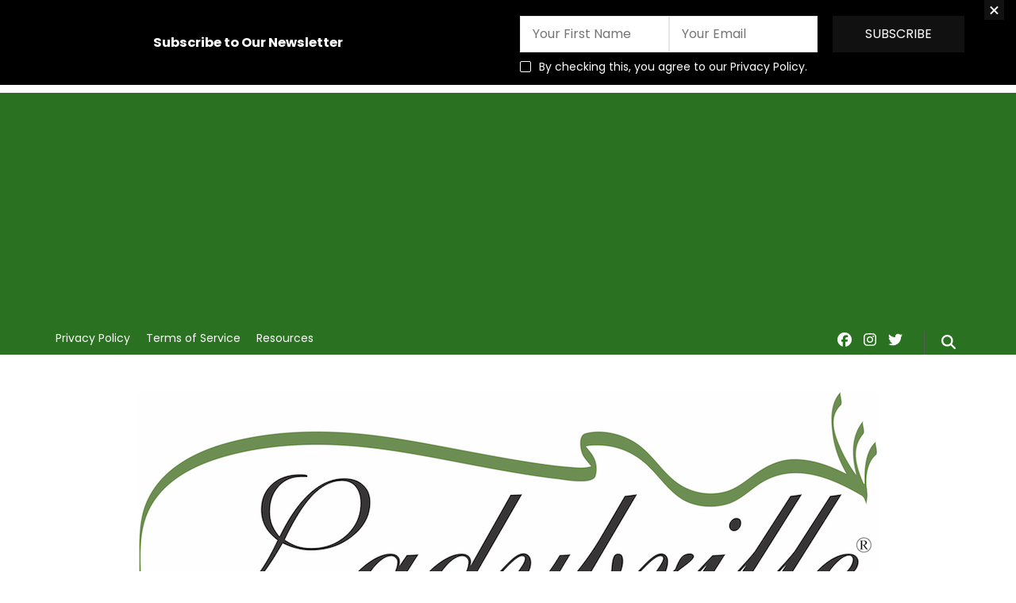

--- FILE ---
content_type: text/html; charset=UTF-8
request_url: https://ladybrille.com/clive-rundle-south-africa-fashion-week-summer-2011-pictures/
body_size: 21048
content:
    <!DOCTYPE html>
    <html lang="en-US" prefix="og: https://ogp.me/ns#">
    <head itemscope itemtype="https://schema.org/WebSite">

    <meta charset="UTF-8">
    <meta name="viewport" content="width=device-width, initial-scale=1">
    <link rel="profile" href="https://gmpg.org/xfn/11">
    <meta name='robots' content='index, follow, max-image-preview:large, max-snippet:-1, max-video-preview:-1' />
	<style>img:is([sizes="auto" i], [sizes^="auto," i]) { contain-intrinsic-size: 3000px 1500px }</style>
	
	<!-- This site is optimized with the Yoast SEO plugin v26.3 - https://yoast.com/wordpress/plugins/seo/ -->
	<title>Clive Rundle, South Africa Fashion Week Summer 2011 (Pictures) - Ladybrille® Magazine</title>
	<link rel="canonical" href="https://ladybrille.com/clive-rundle-south-africa-fashion-week-summer-2011-pictures/" />
	<meta property="og:locale" content="en_US" />
	<meta property="og:type" content="article" />
	<meta property="og:title" content="Clive Rundle, South Africa Fashion Week Summer 2011 (Pictures) - Ladybrille® Magazine" />
	<meta property="og:description" content="Born in Zimbabwe, Clive Rundle grew up in South Africa where he studied fashion in Johannesburg. He goes as a constructionist rather than a fashion designer with intricate structure the essence of his design. The inherent structuring of his patterns can lead the translation in any direction, frugal, avant-garde, classical, elaborate and contemporary. His language &hellip;" />
	<meta property="og:url" content="https://ladybrille.com/clive-rundle-south-africa-fashion-week-summer-2011-pictures/" />
	<meta property="og:site_name" content="Ladybrille® Magazine" />
	<meta property="article:publisher" content="https://www.facebook.com/ladybrillemag/" />
	<meta property="article:author" content="https://www.facebook.com/Ladybrille-Magazine-95531927180/" />
	<meta property="article:published_time" content="2011-04-19T00:40:18+00:00" />
	<meta property="article:modified_time" content="2017-12-11T07:16:21+00:00" />
	<meta property="og:image" content="https://ladybrille.com/wp-content/uploads/2011/04/Clive-Rundle-2.jpg" />
	<meta name="author" content="Ladybrille Magazine" />
	<meta name="twitter:card" content="summary_large_image" />
	<meta name="twitter:creator" content="@https://twitter.com/Ladybrille" />
	<meta name="twitter:site" content="@ladybrille" />
	<meta name="twitter:label1" content="Written by" />
	<meta name="twitter:data1" content="Ladybrille Magazine" />
	<meta name="twitter:label2" content="Est. reading time" />
	<meta name="twitter:data2" content="1 minute" />
	<script type="application/ld+json" class="yoast-schema-graph">{"@context":"https://schema.org","@graph":[{"@type":"Article","@id":"https://ladybrille.com/clive-rundle-south-africa-fashion-week-summer-2011-pictures/#article","isPartOf":{"@id":"https://ladybrille.com/clive-rundle-south-africa-fashion-week-summer-2011-pictures/"},"author":{"name":"Ladybrille Magazine","@id":"https://ladybrille.com/#/schema/person/71c74bcdf1228d71f7cf9dd8863930b6"},"headline":"Clive Rundle, South Africa Fashion Week Summer 2011 (Pictures)","datePublished":"2011-04-19T00:40:18+00:00","dateModified":"2017-12-11T07:16:21+00:00","mainEntityOfPage":{"@id":"https://ladybrille.com/clive-rundle-south-africa-fashion-week-summer-2011-pictures/"},"wordCount":111,"commentCount":0,"publisher":{"@id":"https://ladybrille.com/#organization"},"image":{"@id":"https://ladybrille.com/clive-rundle-south-africa-fashion-week-summer-2011-pictures/#primaryimage"},"thumbnailUrl":"https://ladybrille.com/wp-content/uploads/2011/04/Clive-Rundle-2.jpg","keywords":["African designers","Clive Rundle","SAFW","South Africa Fashion Week"],"articleSection":["Designers","Fashion Weeks"],"inLanguage":"en-US","potentialAction":[{"@type":"CommentAction","name":"Comment","target":["https://ladybrille.com/clive-rundle-south-africa-fashion-week-summer-2011-pictures/#respond"]}]},{"@type":"WebPage","@id":"https://ladybrille.com/clive-rundle-south-africa-fashion-week-summer-2011-pictures/","url":"https://ladybrille.com/clive-rundle-south-africa-fashion-week-summer-2011-pictures/","name":"Clive Rundle, South Africa Fashion Week Summer 2011 (Pictures) - Ladybrille® Magazine","isPartOf":{"@id":"https://ladybrille.com/#website"},"primaryImageOfPage":{"@id":"https://ladybrille.com/clive-rundle-south-africa-fashion-week-summer-2011-pictures/#primaryimage"},"image":{"@id":"https://ladybrille.com/clive-rundle-south-africa-fashion-week-summer-2011-pictures/#primaryimage"},"thumbnailUrl":"https://ladybrille.com/wp-content/uploads/2011/04/Clive-Rundle-2.jpg","datePublished":"2011-04-19T00:40:18+00:00","dateModified":"2017-12-11T07:16:21+00:00","breadcrumb":{"@id":"https://ladybrille.com/clive-rundle-south-africa-fashion-week-summer-2011-pictures/#breadcrumb"},"inLanguage":"en-US","potentialAction":[{"@type":"ReadAction","target":["https://ladybrille.com/clive-rundle-south-africa-fashion-week-summer-2011-pictures/"]}]},{"@type":"ImageObject","inLanguage":"en-US","@id":"https://ladybrille.com/clive-rundle-south-africa-fashion-week-summer-2011-pictures/#primaryimage","url":"https://ladybrille.com/wp-content/uploads/2011/04/Clive-Rundle-2.jpg","contentUrl":"https://ladybrille.com/wp-content/uploads/2011/04/Clive-Rundle-2.jpg","width":"550","height":"825"},{"@type":"BreadcrumbList","@id":"https://ladybrille.com/clive-rundle-south-africa-fashion-week-summer-2011-pictures/#breadcrumb","itemListElement":[{"@type":"ListItem","position":1,"name":"Home","item":"https://ladybrille.com/"},{"@type":"ListItem","position":2,"name":"Clive Rundle, South Africa Fashion Week Summer 2011 (Pictures)"}]},{"@type":"WebSite","@id":"https://ladybrille.com/#website","url":"https://ladybrille.com/","name":"Ladybrille® Magazine","description":"Celebrating the Brilliant Woman in Business &amp; Leadership + African Fashion","publisher":{"@id":"https://ladybrille.com/#organization"},"potentialAction":[{"@type":"SearchAction","target":{"@type":"EntryPoint","urlTemplate":"https://ladybrille.com/?s={search_term_string}"},"query-input":{"@type":"PropertyValueSpecification","valueRequired":true,"valueName":"search_term_string"}}],"inLanguage":"en-US"},{"@type":"Organization","@id":"https://ladybrille.com/#organization","name":"Ladybrille® Magazine","url":"https://ladybrille.com/","logo":{"@type":"ImageObject","inLanguage":"en-US","@id":"https://ladybrille.com/#/schema/logo/image/","url":"https://ladybrille.com/wp-content/uploads/2018/10/Ladybrille-high-res-logo-1.jpg","contentUrl":"https://ladybrille.com/wp-content/uploads/2018/10/Ladybrille-high-res-logo-1.jpg","width":930,"height":434,"caption":"Ladybrille® Magazine"},"image":{"@id":"https://ladybrille.com/#/schema/logo/image/"},"sameAs":["https://www.facebook.com/ladybrillemag/","https://x.com/ladybrille"]},{"@type":"Person","@id":"https://ladybrille.com/#/schema/person/71c74bcdf1228d71f7cf9dd8863930b6","name":"Ladybrille Magazine","image":{"@type":"ImageObject","inLanguage":"en-US","@id":"https://ladybrille.com/#/schema/person/image/","url":"https://secure.gravatar.com/avatar/13914664a7bcd59a50c0c52d44fe950b42bed0ac95b21b55333b398dec4e2fcc?s=96&d=wavatar&r=g","contentUrl":"https://secure.gravatar.com/avatar/13914664a7bcd59a50c0c52d44fe950b42bed0ac95b21b55333b398dec4e2fcc?s=96&d=wavatar&r=g","caption":"Ladybrille Magazine"},"description":"Founded in 2007, Ladybrille® Magazine is a California based pioneer digital publication demystifying the image of Africans in the west through contemporary African fashion and celebrating the brilliant woman in business and leadership, with an emphasis on the African woman in the diaspora. Our coverage includes stories on capital, access to markets, expertise, hiring and retention, sales, marketing, and promotions.","sameAs":["https://ladybrille.com","https://www.facebook.com/Ladybrille-Magazine-95531927180/","https://www.instagram.com/ladybrille/","https://x.com/https://twitter.com/Ladybrille","https://www.youtube.com/user/Ladybrille"]}]}</script>
	<!-- / Yoast SEO plugin. -->


<link rel='dns-prefetch' href='//fonts.googleapis.com' />
<script type="text/javascript">
/* <![CDATA[ */
window._wpemojiSettings = {"baseUrl":"https:\/\/s.w.org\/images\/core\/emoji\/16.0.1\/72x72\/","ext":".png","svgUrl":"https:\/\/s.w.org\/images\/core\/emoji\/16.0.1\/svg\/","svgExt":".svg","source":{"concatemoji":"https:\/\/ladybrille.com\/wp-includes\/js\/wp-emoji-release.min.js?ver=6.8.3"}};
/*! This file is auto-generated */
!function(s,n){var o,i,e;function c(e){try{var t={supportTests:e,timestamp:(new Date).valueOf()};sessionStorage.setItem(o,JSON.stringify(t))}catch(e){}}function p(e,t,n){e.clearRect(0,0,e.canvas.width,e.canvas.height),e.fillText(t,0,0);var t=new Uint32Array(e.getImageData(0,0,e.canvas.width,e.canvas.height).data),a=(e.clearRect(0,0,e.canvas.width,e.canvas.height),e.fillText(n,0,0),new Uint32Array(e.getImageData(0,0,e.canvas.width,e.canvas.height).data));return t.every(function(e,t){return e===a[t]})}function u(e,t){e.clearRect(0,0,e.canvas.width,e.canvas.height),e.fillText(t,0,0);for(var n=e.getImageData(16,16,1,1),a=0;a<n.data.length;a++)if(0!==n.data[a])return!1;return!0}function f(e,t,n,a){switch(t){case"flag":return n(e,"\ud83c\udff3\ufe0f\u200d\u26a7\ufe0f","\ud83c\udff3\ufe0f\u200b\u26a7\ufe0f")?!1:!n(e,"\ud83c\udde8\ud83c\uddf6","\ud83c\udde8\u200b\ud83c\uddf6")&&!n(e,"\ud83c\udff4\udb40\udc67\udb40\udc62\udb40\udc65\udb40\udc6e\udb40\udc67\udb40\udc7f","\ud83c\udff4\u200b\udb40\udc67\u200b\udb40\udc62\u200b\udb40\udc65\u200b\udb40\udc6e\u200b\udb40\udc67\u200b\udb40\udc7f");case"emoji":return!a(e,"\ud83e\udedf")}return!1}function g(e,t,n,a){var r="undefined"!=typeof WorkerGlobalScope&&self instanceof WorkerGlobalScope?new OffscreenCanvas(300,150):s.createElement("canvas"),o=r.getContext("2d",{willReadFrequently:!0}),i=(o.textBaseline="top",o.font="600 32px Arial",{});return e.forEach(function(e){i[e]=t(o,e,n,a)}),i}function t(e){var t=s.createElement("script");t.src=e,t.defer=!0,s.head.appendChild(t)}"undefined"!=typeof Promise&&(o="wpEmojiSettingsSupports",i=["flag","emoji"],n.supports={everything:!0,everythingExceptFlag:!0},e=new Promise(function(e){s.addEventListener("DOMContentLoaded",e,{once:!0})}),new Promise(function(t){var n=function(){try{var e=JSON.parse(sessionStorage.getItem(o));if("object"==typeof e&&"number"==typeof e.timestamp&&(new Date).valueOf()<e.timestamp+604800&&"object"==typeof e.supportTests)return e.supportTests}catch(e){}return null}();if(!n){if("undefined"!=typeof Worker&&"undefined"!=typeof OffscreenCanvas&&"undefined"!=typeof URL&&URL.createObjectURL&&"undefined"!=typeof Blob)try{var e="postMessage("+g.toString()+"("+[JSON.stringify(i),f.toString(),p.toString(),u.toString()].join(",")+"));",a=new Blob([e],{type:"text/javascript"}),r=new Worker(URL.createObjectURL(a),{name:"wpTestEmojiSupports"});return void(r.onmessage=function(e){c(n=e.data),r.terminate(),t(n)})}catch(e){}c(n=g(i,f,p,u))}t(n)}).then(function(e){for(var t in e)n.supports[t]=e[t],n.supports.everything=n.supports.everything&&n.supports[t],"flag"!==t&&(n.supports.everythingExceptFlag=n.supports.everythingExceptFlag&&n.supports[t]);n.supports.everythingExceptFlag=n.supports.everythingExceptFlag&&!n.supports.flag,n.DOMReady=!1,n.readyCallback=function(){n.DOMReady=!0}}).then(function(){return e}).then(function(){var e;n.supports.everything||(n.readyCallback(),(e=n.source||{}).concatemoji?t(e.concatemoji):e.wpemoji&&e.twemoji&&(t(e.twemoji),t(e.wpemoji)))}))}((window,document),window._wpemojiSettings);
/* ]]> */
</script>
<link rel='stylesheet' id='scap.flashblock-css' href='https://ladybrille.com/wp-content/plugins/compact-wp-audio-player/css/flashblock.css?ver=6.8.3' type='text/css' media='all' />
<link rel='stylesheet' id='scap.player-css' href='https://ladybrille.com/wp-content/plugins/compact-wp-audio-player/css/player.css?ver=6.8.3' type='text/css' media='all' />
<style id='wp-emoji-styles-inline-css' type='text/css'>

	img.wp-smiley, img.emoji {
		display: inline !important;
		border: none !important;
		box-shadow: none !important;
		height: 1em !important;
		width: 1em !important;
		margin: 0 0.07em !important;
		vertical-align: -0.1em !important;
		background: none !important;
		padding: 0 !important;
	}
</style>
<link rel='stylesheet' id='wp-block-library-css' href='https://ladybrille.com/wp-includes/css/dist/block-library/style.min.css?ver=6.8.3' type='text/css' media='all' />
<style id='classic-theme-styles-inline-css' type='text/css'>
/*! This file is auto-generated */
.wp-block-button__link{color:#fff;background-color:#32373c;border-radius:9999px;box-shadow:none;text-decoration:none;padding:calc(.667em + 2px) calc(1.333em + 2px);font-size:1.125em}.wp-block-file__button{background:#32373c;color:#fff;text-decoration:none}
</style>
<style id='powerpress-player-block-style-inline-css' type='text/css'>


</style>
<style id='global-styles-inline-css' type='text/css'>
:root{--wp--preset--aspect-ratio--square: 1;--wp--preset--aspect-ratio--4-3: 4/3;--wp--preset--aspect-ratio--3-4: 3/4;--wp--preset--aspect-ratio--3-2: 3/2;--wp--preset--aspect-ratio--2-3: 2/3;--wp--preset--aspect-ratio--16-9: 16/9;--wp--preset--aspect-ratio--9-16: 9/16;--wp--preset--color--black: #000000;--wp--preset--color--cyan-bluish-gray: #abb8c3;--wp--preset--color--white: #ffffff;--wp--preset--color--pale-pink: #f78da7;--wp--preset--color--vivid-red: #cf2e2e;--wp--preset--color--luminous-vivid-orange: #ff6900;--wp--preset--color--luminous-vivid-amber: #fcb900;--wp--preset--color--light-green-cyan: #7bdcb5;--wp--preset--color--vivid-green-cyan: #00d084;--wp--preset--color--pale-cyan-blue: #8ed1fc;--wp--preset--color--vivid-cyan-blue: #0693e3;--wp--preset--color--vivid-purple: #9b51e0;--wp--preset--gradient--vivid-cyan-blue-to-vivid-purple: linear-gradient(135deg,rgba(6,147,227,1) 0%,rgb(155,81,224) 100%);--wp--preset--gradient--light-green-cyan-to-vivid-green-cyan: linear-gradient(135deg,rgb(122,220,180) 0%,rgb(0,208,130) 100%);--wp--preset--gradient--luminous-vivid-amber-to-luminous-vivid-orange: linear-gradient(135deg,rgba(252,185,0,1) 0%,rgba(255,105,0,1) 100%);--wp--preset--gradient--luminous-vivid-orange-to-vivid-red: linear-gradient(135deg,rgba(255,105,0,1) 0%,rgb(207,46,46) 100%);--wp--preset--gradient--very-light-gray-to-cyan-bluish-gray: linear-gradient(135deg,rgb(238,238,238) 0%,rgb(169,184,195) 100%);--wp--preset--gradient--cool-to-warm-spectrum: linear-gradient(135deg,rgb(74,234,220) 0%,rgb(151,120,209) 20%,rgb(207,42,186) 40%,rgb(238,44,130) 60%,rgb(251,105,98) 80%,rgb(254,248,76) 100%);--wp--preset--gradient--blush-light-purple: linear-gradient(135deg,rgb(255,206,236) 0%,rgb(152,150,240) 100%);--wp--preset--gradient--blush-bordeaux: linear-gradient(135deg,rgb(254,205,165) 0%,rgb(254,45,45) 50%,rgb(107,0,62) 100%);--wp--preset--gradient--luminous-dusk: linear-gradient(135deg,rgb(255,203,112) 0%,rgb(199,81,192) 50%,rgb(65,88,208) 100%);--wp--preset--gradient--pale-ocean: linear-gradient(135deg,rgb(255,245,203) 0%,rgb(182,227,212) 50%,rgb(51,167,181) 100%);--wp--preset--gradient--electric-grass: linear-gradient(135deg,rgb(202,248,128) 0%,rgb(113,206,126) 100%);--wp--preset--gradient--midnight: linear-gradient(135deg,rgb(2,3,129) 0%,rgb(40,116,252) 100%);--wp--preset--font-size--small: 13px;--wp--preset--font-size--medium: 20px;--wp--preset--font-size--large: 36px;--wp--preset--font-size--x-large: 42px;--wp--preset--spacing--20: 0.44rem;--wp--preset--spacing--30: 0.67rem;--wp--preset--spacing--40: 1rem;--wp--preset--spacing--50: 1.5rem;--wp--preset--spacing--60: 2.25rem;--wp--preset--spacing--70: 3.38rem;--wp--preset--spacing--80: 5.06rem;--wp--preset--shadow--natural: 6px 6px 9px rgba(0, 0, 0, 0.2);--wp--preset--shadow--deep: 12px 12px 50px rgba(0, 0, 0, 0.4);--wp--preset--shadow--sharp: 6px 6px 0px rgba(0, 0, 0, 0.2);--wp--preset--shadow--outlined: 6px 6px 0px -3px rgba(255, 255, 255, 1), 6px 6px rgba(0, 0, 0, 1);--wp--preset--shadow--crisp: 6px 6px 0px rgba(0, 0, 0, 1);}:where(.is-layout-flex){gap: 0.5em;}:where(.is-layout-grid){gap: 0.5em;}body .is-layout-flex{display: flex;}.is-layout-flex{flex-wrap: wrap;align-items: center;}.is-layout-flex > :is(*, div){margin: 0;}body .is-layout-grid{display: grid;}.is-layout-grid > :is(*, div){margin: 0;}:where(.wp-block-columns.is-layout-flex){gap: 2em;}:where(.wp-block-columns.is-layout-grid){gap: 2em;}:where(.wp-block-post-template.is-layout-flex){gap: 1.25em;}:where(.wp-block-post-template.is-layout-grid){gap: 1.25em;}.has-black-color{color: var(--wp--preset--color--black) !important;}.has-cyan-bluish-gray-color{color: var(--wp--preset--color--cyan-bluish-gray) !important;}.has-white-color{color: var(--wp--preset--color--white) !important;}.has-pale-pink-color{color: var(--wp--preset--color--pale-pink) !important;}.has-vivid-red-color{color: var(--wp--preset--color--vivid-red) !important;}.has-luminous-vivid-orange-color{color: var(--wp--preset--color--luminous-vivid-orange) !important;}.has-luminous-vivid-amber-color{color: var(--wp--preset--color--luminous-vivid-amber) !important;}.has-light-green-cyan-color{color: var(--wp--preset--color--light-green-cyan) !important;}.has-vivid-green-cyan-color{color: var(--wp--preset--color--vivid-green-cyan) !important;}.has-pale-cyan-blue-color{color: var(--wp--preset--color--pale-cyan-blue) !important;}.has-vivid-cyan-blue-color{color: var(--wp--preset--color--vivid-cyan-blue) !important;}.has-vivid-purple-color{color: var(--wp--preset--color--vivid-purple) !important;}.has-black-background-color{background-color: var(--wp--preset--color--black) !important;}.has-cyan-bluish-gray-background-color{background-color: var(--wp--preset--color--cyan-bluish-gray) !important;}.has-white-background-color{background-color: var(--wp--preset--color--white) !important;}.has-pale-pink-background-color{background-color: var(--wp--preset--color--pale-pink) !important;}.has-vivid-red-background-color{background-color: var(--wp--preset--color--vivid-red) !important;}.has-luminous-vivid-orange-background-color{background-color: var(--wp--preset--color--luminous-vivid-orange) !important;}.has-luminous-vivid-amber-background-color{background-color: var(--wp--preset--color--luminous-vivid-amber) !important;}.has-light-green-cyan-background-color{background-color: var(--wp--preset--color--light-green-cyan) !important;}.has-vivid-green-cyan-background-color{background-color: var(--wp--preset--color--vivid-green-cyan) !important;}.has-pale-cyan-blue-background-color{background-color: var(--wp--preset--color--pale-cyan-blue) !important;}.has-vivid-cyan-blue-background-color{background-color: var(--wp--preset--color--vivid-cyan-blue) !important;}.has-vivid-purple-background-color{background-color: var(--wp--preset--color--vivid-purple) !important;}.has-black-border-color{border-color: var(--wp--preset--color--black) !important;}.has-cyan-bluish-gray-border-color{border-color: var(--wp--preset--color--cyan-bluish-gray) !important;}.has-white-border-color{border-color: var(--wp--preset--color--white) !important;}.has-pale-pink-border-color{border-color: var(--wp--preset--color--pale-pink) !important;}.has-vivid-red-border-color{border-color: var(--wp--preset--color--vivid-red) !important;}.has-luminous-vivid-orange-border-color{border-color: var(--wp--preset--color--luminous-vivid-orange) !important;}.has-luminous-vivid-amber-border-color{border-color: var(--wp--preset--color--luminous-vivid-amber) !important;}.has-light-green-cyan-border-color{border-color: var(--wp--preset--color--light-green-cyan) !important;}.has-vivid-green-cyan-border-color{border-color: var(--wp--preset--color--vivid-green-cyan) !important;}.has-pale-cyan-blue-border-color{border-color: var(--wp--preset--color--pale-cyan-blue) !important;}.has-vivid-cyan-blue-border-color{border-color: var(--wp--preset--color--vivid-cyan-blue) !important;}.has-vivid-purple-border-color{border-color: var(--wp--preset--color--vivid-purple) !important;}.has-vivid-cyan-blue-to-vivid-purple-gradient-background{background: var(--wp--preset--gradient--vivid-cyan-blue-to-vivid-purple) !important;}.has-light-green-cyan-to-vivid-green-cyan-gradient-background{background: var(--wp--preset--gradient--light-green-cyan-to-vivid-green-cyan) !important;}.has-luminous-vivid-amber-to-luminous-vivid-orange-gradient-background{background: var(--wp--preset--gradient--luminous-vivid-amber-to-luminous-vivid-orange) !important;}.has-luminous-vivid-orange-to-vivid-red-gradient-background{background: var(--wp--preset--gradient--luminous-vivid-orange-to-vivid-red) !important;}.has-very-light-gray-to-cyan-bluish-gray-gradient-background{background: var(--wp--preset--gradient--very-light-gray-to-cyan-bluish-gray) !important;}.has-cool-to-warm-spectrum-gradient-background{background: var(--wp--preset--gradient--cool-to-warm-spectrum) !important;}.has-blush-light-purple-gradient-background{background: var(--wp--preset--gradient--blush-light-purple) !important;}.has-blush-bordeaux-gradient-background{background: var(--wp--preset--gradient--blush-bordeaux) !important;}.has-luminous-dusk-gradient-background{background: var(--wp--preset--gradient--luminous-dusk) !important;}.has-pale-ocean-gradient-background{background: var(--wp--preset--gradient--pale-ocean) !important;}.has-electric-grass-gradient-background{background: var(--wp--preset--gradient--electric-grass) !important;}.has-midnight-gradient-background{background: var(--wp--preset--gradient--midnight) !important;}.has-small-font-size{font-size: var(--wp--preset--font-size--small) !important;}.has-medium-font-size{font-size: var(--wp--preset--font-size--medium) !important;}.has-large-font-size{font-size: var(--wp--preset--font-size--large) !important;}.has-x-large-font-size{font-size: var(--wp--preset--font-size--x-large) !important;}
:where(.wp-block-post-template.is-layout-flex){gap: 1.25em;}:where(.wp-block-post-template.is-layout-grid){gap: 1.25em;}
:where(.wp-block-columns.is-layout-flex){gap: 2em;}:where(.wp-block-columns.is-layout-grid){gap: 2em;}
:root :where(.wp-block-pullquote){font-size: 1.5em;line-height: 1.6;}
</style>
<link rel='stylesheet' id='titan-adminbar-styles-css' href='https://ladybrille.com/wp-content/plugins/anti-spam/assets/css/admin-bar.css?ver=7.4.0' type='text/css' media='all' />
<link rel='stylesheet' id='blossomthemes-email-newsletter-css' href='https://ladybrille.com/wp-content/plugins/blossomthemes-email-newsletter/public/css/blossomthemes-email-newsletter-public.min.css?ver=2.2.10' type='text/css' media='all' />
<link rel='stylesheet' id='blossomthemes-toolkit-css' href='https://ladybrille.com/wp-content/plugins/blossomthemes-toolkit/public/css/blossomthemes-toolkit-public.min.css?ver=2.2.7' type='text/css' media='all' />
<link rel='stylesheet' id='mc4wp-form-themes-css' href='https://ladybrille.com/wp-content/plugins/mailchimp-for-wp/assets/css/form-themes.css?ver=4.10.8' type='text/css' media='all' />
<link rel='stylesheet' id='wp-components-css' href='https://ladybrille.com/wp-includes/css/dist/components/style.min.css?ver=6.8.3' type='text/css' media='all' />
<link rel='stylesheet' id='godaddy-styles-css' href='https://ladybrille.com/wp-content/mu-plugins/vendor/wpex/godaddy-launch/includes/Dependencies/GoDaddy/Styles/build/latest.css?ver=2.0.2' type='text/css' media='all' />
<link rel='stylesheet' id='blossom-feminine-pro-style-css' href='https://ladybrille.com/wp-content/themes/blossom-feminine-pro/style.css?ver=3.1.0' type='text/css' media='all' />
<link rel='stylesheet' id='blossom-feminine-pro-google-fonts-css' href='https://fonts.googleapis.com/css?family=Poppins%3A100%2C100italic%2C200%2C200italic%2C300%2C300italic%2Cregular%2Citalic%2C500%2C500italic%2C600%2C600italic%2C700%2C700italic%2C800%2C800italic%2C900%2C900italic%7CPlayfair+Display%3Aregular%2C500%2C600%2C700%2C800%2C900%2Citalic%2C500italic%2C600italic%2C700italic%2C800italic%2C900italic%7CPlayfair+Display%3A700italic%7CPlayfair+Display%3Aregular' type='text/css' media='all' />
<script type="text/javascript" src="https://ladybrille.com/wp-content/plugins/compact-wp-audio-player/js/soundmanager2-nodebug-jsmin.js?ver=6.8.3" id="scap.soundmanager2-js"></script>
<script type="text/javascript" id="jquery-core-js-extra">
/* <![CDATA[ */
var bten_ajax_data = {"ajaxurl":"https:\/\/ladybrille.com\/wp-admin\/admin-ajax.php"};
/* ]]> */
</script>
<script type="text/javascript" src="https://ladybrille.com/wp-includes/js/jquery/jquery.min.js?ver=3.7.1" id="jquery-core-js"></script>
<script type="text/javascript" src="https://ladybrille.com/wp-includes/js/jquery/jquery-migrate.min.js?ver=3.4.1" id="jquery-migrate-js"></script>
<link rel="https://api.w.org/" href="https://ladybrille.com/wp-json/" /><link rel="alternate" title="JSON" type="application/json" href="https://ladybrille.com/wp-json/wp/v2/posts/19166" /><link rel="EditURI" type="application/rsd+xml" title="RSD" href="https://ladybrille.com/xmlrpc.php?rsd" />
<meta name="generator" content="WordPress 6.8.3" />
<link rel='shortlink' href='https://ladybrille.com/?p=19166' />
		<!-- Custom Logo: hide header text -->
		<style id="custom-logo-css" type="text/css">
			.site-title, .site-description {
				position: absolute;
				clip-path: inset(50%);
			}
		</style>
		<link rel="alternate" title="oEmbed (JSON)" type="application/json+oembed" href="https://ladybrille.com/wp-json/oembed/1.0/embed?url=https%3A%2F%2Fladybrille.com%2Fclive-rundle-south-africa-fashion-week-summer-2011-pictures%2F" />
<link rel="alternate" title="oEmbed (XML)" type="text/xml+oembed" href="https://ladybrille.com/wp-json/oembed/1.0/embed?url=https%3A%2F%2Fladybrille.com%2Fclive-rundle-south-africa-fashion-week-summer-2011-pictures%2F&#038;format=xml" />
		<script type="text/javascript">
			var _statcounter = _statcounter || [];
			_statcounter.push({"tags": {"author": "Ladybrille"}});
		</script>
		            <script type="text/javascript"><!--
                                function powerpress_pinw(pinw_url){window.open(pinw_url, 'PowerPressPlayer','toolbar=0,status=0,resizable=1,width=460,height=320');	return false;}
                //-->

                // tabnab protection
                window.addEventListener('load', function () {
                    // make all links have rel="noopener noreferrer"
                    document.querySelectorAll('a[target="_blank"]').forEach(link => {
                        link.setAttribute('rel', 'noopener noreferrer');
                    });
                });
            </script>
            <script type="application/ld+json">
{
    "@context": "https://schema.org",
    "@type": "Blog",
    "mainEntityOfPage": {
        "@type": "WebPage",
        "@id": "https://ladybrille.com/clive-rundle-south-africa-fashion-week-summer-2011-pictures/"
    },
    "headline": "Clive Rundle, South Africa Fashion Week Summer 2011 (Pictures) - Ladybrille® Magazine",
    "datePublished": "2011-04-18T17:40:18-0400",
    "dateModified": "2017-12-11T00:16:21-0500",
    "author": {
        "@type": "Person",
        "name": "Ladybrille Magazine"
    },
    "description": "",
    "publisher": {
        "@type": "Organization",
        "name": "Ladybrille® Magazine",
        "description": "Celebrating the Brilliant Woman in Business &amp; Leadership + African Fashion",
        "logo": {
            "@type": "ImageObject",
            "url": "https://ladybrille.com/wp-content/uploads/2018/10/Ladybrille-high-res-logo-1.jpg",
            "width": 129,
            "height": 60
        }
    }
}
</script>
<!-- Global site tag (gtag.js) - Google Analytics -->
<script async src="https://www.googletagmanager.com/gtag/js?id=UA-163815342-1"></script>
<script>
  window.dataLayer = window.dataLayer || [];
  function gtag(){dataLayer.push(arguments);}
  gtag('js', new Date());

  gtag('config', 'UA-163815342-1');
</script>

<style type="text/css">.saboxplugin-wrap{-webkit-box-sizing:border-box;-moz-box-sizing:border-box;-ms-box-sizing:border-box;box-sizing:border-box;border:1px solid #eee;width:100%;clear:both;display:block;overflow:hidden;word-wrap:break-word;position:relative}.saboxplugin-wrap .saboxplugin-gravatar{float:left;padding:0 20px 20px 20px}.saboxplugin-wrap .saboxplugin-gravatar img{max-width:100px;height:auto;border-radius:0;}.saboxplugin-wrap .saboxplugin-authorname{font-size:18px;line-height:1;margin:20px 0 0 20px;display:block}.saboxplugin-wrap .saboxplugin-authorname a{text-decoration:none}.saboxplugin-wrap .saboxplugin-authorname a:focus{outline:0}.saboxplugin-wrap .saboxplugin-desc{display:block;margin:5px 20px}.saboxplugin-wrap .saboxplugin-desc a{text-decoration:underline}.saboxplugin-wrap .saboxplugin-desc p{margin:5px 0 12px}.saboxplugin-wrap .saboxplugin-web{margin:0 20px 15px;text-align:left}.saboxplugin-wrap .sab-web-position{text-align:right}.saboxplugin-wrap .saboxplugin-web a{color:#ccc;text-decoration:none}.saboxplugin-wrap .saboxplugin-socials{position:relative;display:block;background:#fcfcfc;padding:5px;border-top:1px solid #eee}.saboxplugin-wrap .saboxplugin-socials a svg{width:20px;height:20px}.saboxplugin-wrap .saboxplugin-socials a svg .st2{fill:#fff; transform-origin:center center;}.saboxplugin-wrap .saboxplugin-socials a svg .st1{fill:rgba(0,0,0,.3)}.saboxplugin-wrap .saboxplugin-socials a:hover{opacity:.8;-webkit-transition:opacity .4s;-moz-transition:opacity .4s;-o-transition:opacity .4s;transition:opacity .4s;box-shadow:none!important;-webkit-box-shadow:none!important}.saboxplugin-wrap .saboxplugin-socials .saboxplugin-icon-color{box-shadow:none;padding:0;border:0;-webkit-transition:opacity .4s;-moz-transition:opacity .4s;-o-transition:opacity .4s;transition:opacity .4s;display:inline-block;color:#fff;font-size:0;text-decoration:inherit;margin:5px;-webkit-border-radius:0;-moz-border-radius:0;-ms-border-radius:0;-o-border-radius:0;border-radius:0;overflow:hidden}.saboxplugin-wrap .saboxplugin-socials .saboxplugin-icon-grey{text-decoration:inherit;box-shadow:none;position:relative;display:-moz-inline-stack;display:inline-block;vertical-align:middle;zoom:1;margin:10px 5px;color:#444;fill:#444}.clearfix:after,.clearfix:before{content:' ';display:table;line-height:0;clear:both}.ie7 .clearfix{zoom:1}.saboxplugin-socials.sabox-colored .saboxplugin-icon-color .sab-twitch{border-color:#38245c}.saboxplugin-socials.sabox-colored .saboxplugin-icon-color .sab-behance{border-color:#003eb0}.saboxplugin-socials.sabox-colored .saboxplugin-icon-color .sab-deviantart{border-color:#036824}.saboxplugin-socials.sabox-colored .saboxplugin-icon-color .sab-digg{border-color:#00327c}.saboxplugin-socials.sabox-colored .saboxplugin-icon-color .sab-dribbble{border-color:#ba1655}.saboxplugin-socials.sabox-colored .saboxplugin-icon-color .sab-facebook{border-color:#1e2e4f}.saboxplugin-socials.sabox-colored .saboxplugin-icon-color .sab-flickr{border-color:#003576}.saboxplugin-socials.sabox-colored .saboxplugin-icon-color .sab-github{border-color:#264874}.saboxplugin-socials.sabox-colored .saboxplugin-icon-color .sab-google{border-color:#0b51c5}.saboxplugin-socials.sabox-colored .saboxplugin-icon-color .sab-html5{border-color:#902e13}.saboxplugin-socials.sabox-colored .saboxplugin-icon-color .sab-instagram{border-color:#1630aa}.saboxplugin-socials.sabox-colored .saboxplugin-icon-color .sab-linkedin{border-color:#00344f}.saboxplugin-socials.sabox-colored .saboxplugin-icon-color .sab-pinterest{border-color:#5b040e}.saboxplugin-socials.sabox-colored .saboxplugin-icon-color .sab-reddit{border-color:#992900}.saboxplugin-socials.sabox-colored .saboxplugin-icon-color .sab-rss{border-color:#a43b0a}.saboxplugin-socials.sabox-colored .saboxplugin-icon-color .sab-sharethis{border-color:#5d8420}.saboxplugin-socials.sabox-colored .saboxplugin-icon-color .sab-soundcloud{border-color:#995200}.saboxplugin-socials.sabox-colored .saboxplugin-icon-color .sab-spotify{border-color:#0f612c}.saboxplugin-socials.sabox-colored .saboxplugin-icon-color .sab-stackoverflow{border-color:#a95009}.saboxplugin-socials.sabox-colored .saboxplugin-icon-color .sab-steam{border-color:#006388}.saboxplugin-socials.sabox-colored .saboxplugin-icon-color .sab-user_email{border-color:#b84e05}.saboxplugin-socials.sabox-colored .saboxplugin-icon-color .sab-tumblr{border-color:#10151b}.saboxplugin-socials.sabox-colored .saboxplugin-icon-color .sab-twitter{border-color:#0967a0}.saboxplugin-socials.sabox-colored .saboxplugin-icon-color .sab-vimeo{border-color:#0d7091}.saboxplugin-socials.sabox-colored .saboxplugin-icon-color .sab-windows{border-color:#003f71}.saboxplugin-socials.sabox-colored .saboxplugin-icon-color .sab-whatsapp{border-color:#003f71}.saboxplugin-socials.sabox-colored .saboxplugin-icon-color .sab-wordpress{border-color:#0f3647}.saboxplugin-socials.sabox-colored .saboxplugin-icon-color .sab-yahoo{border-color:#14002d}.saboxplugin-socials.sabox-colored .saboxplugin-icon-color .sab-youtube{border-color:#900}.saboxplugin-socials.sabox-colored .saboxplugin-icon-color .sab-xing{border-color:#000202}.saboxplugin-socials.sabox-colored .saboxplugin-icon-color .sab-mixcloud{border-color:#2475a0}.saboxplugin-socials.sabox-colored .saboxplugin-icon-color .sab-vk{border-color:#243549}.saboxplugin-socials.sabox-colored .saboxplugin-icon-color .sab-medium{border-color:#00452c}.saboxplugin-socials.sabox-colored .saboxplugin-icon-color .sab-quora{border-color:#420e00}.saboxplugin-socials.sabox-colored .saboxplugin-icon-color .sab-meetup{border-color:#9b181c}.saboxplugin-socials.sabox-colored .saboxplugin-icon-color .sab-goodreads{border-color:#000}.saboxplugin-socials.sabox-colored .saboxplugin-icon-color .sab-snapchat{border-color:#999700}.saboxplugin-socials.sabox-colored .saboxplugin-icon-color .sab-500px{border-color:#00557f}.saboxplugin-socials.sabox-colored .saboxplugin-icon-color .sab-mastodont{border-color:#185886}.sabox-plus-item{margin-bottom:20px}@media screen and (max-width:480px){.saboxplugin-wrap{text-align:center}.saboxplugin-wrap .saboxplugin-gravatar{float:none;padding:20px 0;text-align:center;margin:0 auto;display:block}.saboxplugin-wrap .saboxplugin-gravatar img{float:none;display:inline-block;display:-moz-inline-stack;vertical-align:middle;zoom:1}.saboxplugin-wrap .saboxplugin-desc{margin:0 10px 20px;text-align:center}.saboxplugin-wrap .saboxplugin-authorname{text-align:center;margin:10px 0 20px}}body .saboxplugin-authorname a,body .saboxplugin-authorname a:hover{box-shadow:none;-webkit-box-shadow:none}a.sab-profile-edit{font-size:16px!important;line-height:1!important}.sab-edit-settings a,a.sab-profile-edit{color:#0073aa!important;box-shadow:none!important;-webkit-box-shadow:none!important}.sab-edit-settings{margin-right:15px;position:absolute;right:0;z-index:2;bottom:10px;line-height:20px}.sab-edit-settings i{margin-left:5px}.saboxplugin-socials{line-height:1!important}.rtl .saboxplugin-wrap .saboxplugin-gravatar{float:right}.rtl .saboxplugin-wrap .saboxplugin-authorname{display:flex;align-items:center}.rtl .saboxplugin-wrap .saboxplugin-authorname .sab-profile-edit{margin-right:10px}.rtl .sab-edit-settings{right:auto;left:0}img.sab-custom-avatar{max-width:75px;}.saboxplugin-wrap {border-color:#2fccff;}.saboxplugin-wrap .saboxplugin-socials {border-color:#2fccff;}.saboxplugin-wrap .saboxplugin-gravatar img {-webkit-border-radius:50%;-moz-border-radius:50%;-ms-border-radius:50%;-o-border-radius:50%;border-radius:50%;}.saboxplugin-wrap .saboxplugin-gravatar img {-webkit-border-radius:50%;-moz-border-radius:50%;-ms-border-radius:50%;-o-border-radius:50%;border-radius:50%;}.saboxplugin-wrap .saboxplugin-socials{background-color:#76f297;}.saboxplugin-wrap .saboxplugin-socials .saboxplugin-icon-grey {color:#ffffff; fill:#ffffff;}.saboxplugin-wrap .saboxplugin-authorname a,.saboxplugin-wrap .saboxplugin-authorname span {color:#2fccff;}.saboxplugin-wrap {margin-top:0px; margin-bottom:45px; padding: 0px 0px }.saboxplugin-wrap .saboxplugin-authorname {font-size:18px; line-height:25px;}.saboxplugin-wrap .saboxplugin-desc p, .saboxplugin-wrap .saboxplugin-desc {font-size:14px !important; line-height:21px !important;}.saboxplugin-wrap .saboxplugin-web {font-size:14px;}.saboxplugin-wrap .saboxplugin-socials a svg {width:18px;height:18px;}</style><link rel="icon" href="https://ladybrille.com/wp-content/uploads/2019/03/cropped-Ladybrille-Header-Banner-32x32.jpg" sizes="32x32" />
<link rel="icon" href="https://ladybrille.com/wp-content/uploads/2019/03/cropped-Ladybrille-Header-Banner-192x192.jpg" sizes="192x192" />
<link rel="apple-touch-icon" href="https://ladybrille.com/wp-content/uploads/2019/03/cropped-Ladybrille-Header-Banner-180x180.jpg" />
<meta name="msapplication-TileImage" content="https://ladybrille.com/wp-content/uploads/2019/03/cropped-Ladybrille-Header-Banner-270x270.jpg" />
<style type='text/css' media='all'>
    :root {
        --g-primary-font:Poppins;
        --g-secondary-font:Playfair Display;
        --g-primary-color:#2a7221;
        --g-primary-color-rgb:42, 114, 33;
        --g-background-color:#ffffff;
        --g-background-color-rgb:255, 255, 255;
        --e-global-color-primary_color:#2a7221;
        --e-global-color-btn_bg_color:#2a7221;
        --e-global-color-header_bg_color:#2a7221;
        --e-global-color-footer_bg_color:#2a7221;
    }

    .content-newsletter .blossomthemes-email-newsletter-wrapper.bg-img:after,
    .widget_blossomthemes_email_newsletter_widget .blossomthemes-email-newsletter-wrapper:after{
        background: rgba(42, 114, 33, 0.8);    }
    
    /*Typography*/

    body,
    button,
    input,
    select,
    optgroup,
    textarea{
        font-family : Poppins;
        font-size   : 16px;        
    }
    
    body{
        background: url() #ffffff;
    }
    
    .site-title{
        font-size   : 60px;
        font-family : Playfair Display;
        font-weight : 700;
        font-style  : italic;
    }

    .site-title a{
        color  : #111;
    }

    .custom-logo-link img{
        width: 930px;
        max-width: 100%;
    }

    #primary .post .entry-content blockquote cite,
    #primary .page .entry-content blockquote cite {
        font-family : Poppins;
    }

    .banner .banner-text .title,
    #primary .sticky .text-holder .entry-header .entry-title,
    #primary .post .text-holder .entry-header .entry-title,
    .author-section .text-holder .title,
    .post-navigation .nav-links .nav-previous .post-title,
    .post-navigation .nav-links .nav-next .post-title,
    .related-post .post .text-holder .entry-title,
    .comments-area .comments-title,
    .comments-area .comment-body .fn,
    .comments-area .comment-reply-title,
    .page-header .page-title,
    #primary .post .entry-content blockquote,
    #primary .page .entry-content blockquote,
    #primary .post .entry-content .pull-left,
    #primary .page .entry-content .pull-left,
    #primary .post .entry-content .pull-right,
    #primary .page .entry-content .pull-right,
    #primary .post .entry-content h1,
    #primary .page .entry-content h1,
    #primary .post .entry-content h2,
    #primary .page .entry-content h2,
    #primary .post .entry-content h3,
    #primary .page .entry-content h3,
    #primary .post .entry-content h4,
    #primary .page .entry-content h4,
    #primary .post .entry-content h5,
    #primary .page .entry-content h5,
    #primary .post .entry-content h6,
    #primary .page .entry-content h6,
    .search #primary .search-post .text-holder .entry-header .entry-title,
    .error-holder .page-content h2,
    .category-layout-two .col .text-holder span,
    .banner-layout-two .grid-item .text-holder .title,
    .banner-layout-four .text-holder .title,
    .related-post .post .text-holder .entry-title,
    .popular-post .post .text-holder .entry-title,
    .single-post-layout-two .entry-header .entry-title,
    .single-post-layout-three .entry-header .entry-title,
    .single-post-layout-five .entry-header .entry-title,
    .widget_bttk_author_bio .title-holder,
    .widget_bttk_popular_post ul li .entry-header .entry-title,
    .widget_bttk_pro_recent_post ul li .entry-header .entry-title,
    .widget_bttk_posts_category_slider_widget .carousel-title .title,
    .widget .blossomthemes-email-newsletter-wrapper .text-holder h3,
    #load-posts a,
    .content-newsletter .blossomthemes-email-newsletter-wrapper .text-holder h3,
    #secondary .widget_bttk_description_widget .text-holder .name,
    #secondary .widget_bttk_testimonial_widget .text-holder .name,
    .portfolio-text-holder .portfolio-img-title,
    .portfolio-holder .entry-header .entry-title,
    .single-blossom-portfolio .post-navigation .nav-previous a,
    .single-blossom-portfolio .post-navigation .nav-next a,
    .related-portfolio-title,
    #primary .sticky .text-holder .entry-header .entry-title, 
    #primary .post .text-holder .entry-header .entry-title, 
    .archive .blossom-portfolio .entry-header .entry-title{
        font-family: Playfair Display;
    }    
     
    .elementor-page h1,
    #primary .post .entry-content h1,
    #primary .page .entry-content h1{
        font-family: Playfair Display;
        font-size: 48px;
        font-weight: 400;
        font-style: normal;        
    }
    
    .elementor-page h2,
    #primary .post .entry-content h2,
    #primary .page .entry-content h2{
        font-family: Playfair Display;
        font-size: 40px;
        font-weight: 400;
        font-style: normal;
    }
    
    .elementor-page h3,
    #primary .post .entry-content h3,
    #primary .page .entry-content h3{
        font-family: Playfair Display;
        font-size: 32px;
        font-weight: 400;
        font-style: normal;
    }
    
    .elementor-page h4,
    #primary .post .entry-content h4,
    #primary .page .entry-content h4{
        font-family: Playfair Display;
        font-size: 28px;
        font-weight: 400;
        font-style: normal;
    }
    
    .elementor-page h5,
    #primary .post .entry-content h5,
    #primary .page .entry-content h5{
        font-family: Playfair Display;
        font-size: 24px;
        font-weight: 400;
        font-style: normal;
    }
    
    .elementor-page h6,
    #primary .post .entry-content h6,
    #primary .page .entry-content h6{
        font-family: Playfair Display;
        font-size: 22px;
        font-weight: 400;
        font-style: normal;
    }
    
    /* primary color */
    a{
    	color: #2a7221;
    }
    
    a:hover{
    	color: #2a7221;
    }

    .secondary-nav ul li a:hover,
    .secondary-nav ul li:hover > a,
    .secondary-nav .current_page_item > a,
    .secondary-nav .current-menu-item > a,
    .secondary-nav .current_page_ancestor > a,
    .secondary-nav .current-menu-ancestor > a,
    .header-t .social-networks li a:hover,
    .main-navigation ul li a:hover,
    .main-navigation ul li:hover > a,
    .main-navigation .current_page_item > a,
    .main-navigation .current-menu-item > a,
    .main-navigation .current_page_ancestor > a,
    .main-navigation .current-menu-ancestor > a,
    .banner .banner-text .cat-links a:hover,
    .banner .banner-text .title a:hover,
    #primary .post .text-holder .entry-header .entry-title a:hover,
    .widget ul li a:hover,
    .site-footer .widget ul li a:hover,
    .related-post .post .text-holder .cat-links a:hover,
    .related-post .post .text-holder .entry-title a:hover,
    .comments-area .comment-body .comment-metadata a:hover,
    .search #primary .search-post .text-holder .entry-header .entry-title a:hover,
    .site-title a:hover,
    .banner .banner-text .category a:hover,
    .widget_bttk_popular_post ul li .entry-header .entry-meta a:hover,
	.widget_bttk_pro_recent_post ul li .entry-header .entry-meta a:hover,
	.widget_bttk_popular_post .style-two li .entry-header .cat-links a,
	.widget_bttk_pro_recent_post .style-two li .entry-header .cat-links a,
	.widget_bttk_popular_post .style-three li .entry-header .cat-links a,
	.widget_bttk_pro_recent_post .style-three li .entry-header .cat-links a,
	.widget_bttk_posts_category_slider_widget .carousel-title .title a:hover,
	.header-layout-two .header-b .social-networks li a:hover,
	.header-layout-three .header-b .main-navigation .current_page_item > a,
	.header-layout-three .header-b .main-navigation .current-menu-item > a,
	.header-layout-three .header-b .main-navigation .current_page_ancestor > a,
	.header-layout-three .header-b .main-navigation .current-menu-ancestor > a,
	.header-layout-three .header-b .main-navigation ul li a:hover,
	.header-layout-three .header-b .main-navigation ul li:hover > a,
	.header-layout-three .header-b .social-networks li a:hover,
	.header-layout-three.header-layout-seven .header-b .main-navigation ul ul li a:hover,
	.header-layout-three.header-layout-seven .header-b .main-navigation ul ul li:hover > a,
	.header-layout-three.header-layout-seven .header-b .main-navigation ul ul .current_page_item > a,
	.header-layout-three.header-layout-seven .header-b .main-navigation ul ul .current-menu-item > a,
	.header-layout-three.header-layout-seven .header-b .main-navigation ul ul .current_page_ancestor > a,
	.header-layout-three.header-layout-seven .header-b .main-navigation ul ul .current-menu-ancestor > a,
	.header-layout-eight .site-branding .site-title a,
	.banner-layout-two .grid-item .text-holder .category a:hover,
	.banner-layout-two .grid-item .text-holder .title a:hover,
	.banner-layout-four .text-holder .category a:hover,
	.banner-layout-four .text-holder .title a:hover,
	.category-layout-two .col .text-holder .learn-more,
    #primary .post.sticky.sticky-layout-two .text-holder .entry-header .entry-title a:hover,
    .blog.blog-layout-five #primary .post .text-holder .entry-header .entry-title a:hover,
    .blog.blog-layout-five #primary .post.sticky-layout-one .text-holder .entry-header .cat-links a,
    .blog.blog-layout-five #primary .post.sticky-layout-one .text-holder .entry-header .entry-title a:hover,
    .popular-post .post .text-holder .cat-links a:hover,
    .popular-post .post .text-holder .entry-title a:hover,
    .comments-area .comment-body .fn a:hover,
    .single-post-layout-two .entry-header .cat-links a:hover,
    .single-post-layout-three .entry-header .cat-links a:hover,
    .single-post-layout-five .entry-header .cat-links a:hover,
    .portfolio-sorting .button:hover,
    .portfolio-sorting .button.is-checked,
    .portfolio-item .portfolio-img-title a:hover,
    .portfolio-item .portfolio-cat a:hover,
    .entry-header .portfolio-cat a:hover,
    #primary .post .text-holder .entry-footer .share .social-networks li a:hover,
    .blog.blog-layout-five #primary .post .text-holder .entry-header .entry-meta a:hover,
    #primary .post.sticky.sticky-layout-two .text-holder .entry-header .entry-meta a:hover, 
    .archive .blossom-portfolio .entry-header .entry-title a:hover, 
    .archive #primary .post .text-holder .entry-header .top .share .social-networks li a:hover, .archive .blossom-portfolio .entry-header .top .social-networks li a:hover{
        color: #2a7221;
    }

    @media only screen and (max-width: 1024px){
        .header-layout-three.header-layout-seven .header-b .main-navigation .current_page_item > a,
        .header-layout-three.header-layout-seven .header-b .main-navigation .current-menu-item > a,
        .header-layout-three.header-layout-seven .header-b .main-navigation .current_page_ancestor > a,
        .header-layout-three.header-layout-seven .header-b .main-navigation .current-menu-ancestor > a,
        .header-layout-seven.header-layout-three .header-b .main-navigation ul li a:hover,
        .header-layout-seven.header-layout-three .header-b .main-navigation ul li:hover > a{
            color: #2a7221;
        }
    }

    @media only screen and (max-width: 767px){
        #primary .post.sticky.sticky-layout-two .text-holder .entry-header .cat-links a{
            color: #2a7221;
        }

    }

    .category-section .col .img-holder .text-holder,
    .pagination a,
    .category-section .col .img-holder:hover .text-holder,
    .posts-navigation .nav-links .nav-previous a:hover, 
    .posts-navigation .nav-links .nav-next a:hover, 
    .promotional-block .btn-get:after{
        border-color: #2a7221;
    }

    .category-section .col .img-holder .text-holder span,
    #primary .post .text-holder .entry-footer .btn-readmore:hover,
    .pagination a:hover,
    .widget_calendar caption,
    .widget_calendar table tbody td a,
    .widget_tag_cloud .tagcloud a:hover,
    #blossom-top,
    .single #primary .post .entry-footer .tags a:hover,
    .error-holder .page-content a:hover,
    .widget_bttk_custom_categories ul li a:hover .post-count, 
	.widget_bttk_social_links ul li a:hover,
    .posts-navigation .nav-links .nav-previous a:hover,
    .posts-navigation .nav-links .nav-next a:hover,
    #load-posts a,
    .header-layout-three.header-layout-seven .header-b,
    .content-instagram ul li .instagram-meta .like,
    .content-instagram ul li .instagram-meta .comment,
    .single #primary .post .text-holder .entry-content .social-share .social-networks ul li a:hover,
    .header-t .tools .cart .count,
    .woocommerce ul.products li.product .added_to_cart:hover,
    .widget_bttk_author_bio .readmore:hover,
    #secondary .widget_blossomtheme_companion_cta_widget .btn-cta:hover,
    #secondary .widget_blossomtheme_featured_page_widget .text-holder .btn-readmore:hover,
    #secondary .widget_bttk_icon_text_widget .text-holder .btn-readmore:hover,
    .widget_bttk_image_text_widget ul li .btn-readmore:hover,
    .promotional-block,
    .pagination .nav-links .current,
    #primary .post .entry-content .highlight, 
    #primary .page .entry-content .highlight, 
    .header-layout-two .header-b .tools .cart .count, 
    .header-layout-three .header-b .tools .cart .count, 
    .header-layout-five .header-b .tools .cart .count, 
    .header-layout-six .header-b .tools .cart .count {
        background: #2a7221;
    }
    
    .share .social-networks li:hover a path{
        fill: #2a7221;
    }
    .pagination .current,
    .post-navigation .nav-links .nav-previous a:hover,
    .post-navigation .nav-links .nav-next a:hover, 
    .single .site-main .author-signature .social-networks li a:hover{
        background: #2a7221;
        border-color: #2a7221;
    }

    #primary .post .entry-content blockquote,
    #primary .page .entry-content blockquote{
        border-bottom-color: #2a7221;
        border-top-color: #2a7221;
    }

    #primary .post .entry-content .pull-left,
    #primary .page .entry-content .pull-left,
    #primary .post .entry-content .pull-right,
    #primary .page .entry-content .pull-right{border-left-color: #2a7221;}

    .error-holder .page-content h2{
        text-shadow: 6px 6px 0 #2a7221;
    }
    
    .category-layout-two .col .text-holder .holder{
        background: rgba(42, 114, 33, 0.4);    }

    #primary .post .text-holder .entry-footer .btn-readmore,
    .banner .owl-nav .owl-prev,
    .banner .owl-nav .owl-next, 
    .promotional-block .btn-get{
        background: #2a7221;
    }

    .header-t,
    .header-layout-three .header-b{
        background: #2a7221;
    }

    .site-footer .footer-t{
        background: #2a7221;
    }
    .owl-theme .owl-nav [class*=owl-]:hover{
         background: #2a7221 !important;
    }
    
      

      

    
    
    
</style>		<style type="text/css" id="wp-custom-css">
			.category-section rect {
    fill: #000000!important;
}		</style>
		
</head>

<body class="wp-singular post-template-default single single-post postid-19166 single-format-standard wp-custom-logo wp-theme-blossom-feminine-pro default rightsidebar single-lay-one" itemscope itemtype="https://schema.org/WebPage">
	
    <div id="page" class="site"><a aria-label="skip to content" class="skip-link" href="#content">Skip to Content</a>
                <div class="promotional-block active">
                <div class="newletter-wrap">
                    				<div class="blossomthemes-email-newsletter-wrapper
								" id="boxes-56327" style="background: #000000; color: #ffffff ">

					<div class="newsletter-inner-wrapper">
					<div class="text-holder" >
						<h3>Subscribe to Our Newsletter</h3>											</div>
					<form id="blossomthemes-email-newsletter-56327" class="blossomthemes-email-newsletter-window-56327">
													<input type="text" name="subscribe-fname" required="required" class="subscribe-fname-56327" value="" placeholder="Your First Name">

							<input type="text" name="subscribe-email" required="required" class="subscribe-email-56327" value="" placeholder="Your Email">
													<label for="subscribe-confirmation-56327">
							<div class="subscribe-inner-wrap">
								<input type="checkbox" class="subscribe-confirmation-56327" name="subscribe-confirmation" id="subscribe-confirmation-56327" required/><span class="check-mark"></span>
								<span class="text">
									By checking this, you agree to our Privacy Policy.								</span>
							</div>
						</label>
													<div id="loader-56327" style="display: none">
							<div class="table">
								<div class="table-row">
									<div class="table-cell">
										<svg xmlns="http://www.w3.org/2000/svg" xmlns:xlink="http://www.w3.org/1999/xlink" style="margin: auto; background: none; display: block; shape-rendering: auto;" width="51px" height="51px" viewBox="0 0 100 100" preserveAspectRatio="xMidYMid"> <g transform="rotate(0 50 50)"> <rect x="47" y="24" rx="3" ry="6" width="6" height="12" fill="#453e3f"> <animate attributeName="opacity" values="1;0" keyTimes="0;1" dur="1s" begin="-0.9166666666666666s" repeatCount="indefinite"></animate> </rect> </g><g transform="rotate(30 50 50)"> <rect x="47" y="24" rx="3" ry="6" width="6" height="12" fill="#453e3f"> <animate attributeName="opacity" values="1;0" keyTimes="0;1" dur="1s" begin="-0.8333333333333334s" repeatCount="indefinite"></animate> </rect> </g><g transform="rotate(60 50 50)"> <rect x="47" y="24" rx="3" ry="6" width="6" height="12" fill="#453e3f"> <animate attributeName="opacity" values="1;0" keyTimes="0;1" dur="1s" begin="-0.75s" repeatCount="indefinite"></animate> </rect> </g><g transform="rotate(90 50 50)"> <rect x="47" y="24" rx="3" ry="6" width="6" height="12" fill="#453e3f"> <animate attributeName="opacity" values="1;0" keyTimes="0;1" dur="1s" begin="-0.6666666666666666s" repeatCount="indefinite"></animate> </rect> </g><g transform="rotate(120 50 50)"> <rect x="47" y="24" rx="3" ry="6" width="6" height="12" fill="#453e3f"> <animate attributeName="opacity" values="1;0" keyTimes="0;1" dur="1s" begin="-0.5833333333333334s" repeatCount="indefinite"></animate> </rect> </g><g transform="rotate(150 50 50)"> <rect x="47" y="24" rx="3" ry="6" width="6" height="12" fill="#453e3f"> <animate attributeName="opacity" values="1;0" keyTimes="0;1" dur="1s" begin="-0.5s" repeatCount="indefinite"></animate> </rect> </g><g transform="rotate(180 50 50)"> <rect x="47" y="24" rx="3" ry="6" width="6" height="12" fill="#453e3f"> <animate attributeName="opacity" values="1;0" keyTimes="0;1" dur="1s" begin="-0.4166666666666667s" repeatCount="indefinite"></animate> </rect> </g><g transform="rotate(210 50 50)"> <rect x="47" y="24" rx="3" ry="6" width="6" height="12" fill="#453e3f"> <animate attributeName="opacity" values="1;0" keyTimes="0;1" dur="1s" begin="-0.3333333333333333s" repeatCount="indefinite"></animate> </rect> </g><g transform="rotate(240 50 50)"> <rect x="47" y="24" rx="3" ry="6" width="6" height="12" fill="#453e3f"> <animate attributeName="opacity" values="1;0" keyTimes="0;1" dur="1s" begin="-0.25s" repeatCount="indefinite"></animate> </rect> </g><g transform="rotate(270 50 50)"> <rect x="47" y="24" rx="3" ry="6" width="6" height="12" fill="#453e3f"> <animate attributeName="opacity" values="1;0" keyTimes="0;1" dur="1s" begin="-0.16666666666666666s" repeatCount="indefinite"></animate> </rect> </g><g transform="rotate(300 50 50)"> <rect x="47" y="24" rx="3" ry="6" width="6" height="12" fill="#453e3f"> <animate attributeName="opacity" values="1;0" keyTimes="0;1" dur="1s" begin="-0.08333333333333333s" repeatCount="indefinite"></animate> </rect> </g><g transform="rotate(330 50 50)"> <rect x="47" y="24" rx="3" ry="6" width="6" height="12" fill="#453e3f"> <animate attributeName="opacity" values="1;0" keyTimes="0;1" dur="1s" begin="0s" repeatCount="indefinite"></animate> </rect> </g> <!-- [ldio] generated by https://loading.io/ --></svg>
									</div>
								</div>
							</div>
						</div>
						<input type="submit" name="subscribe-submit" class="subscribe-submit-56327" value="Subscribe">
						<input type="hidden" id="bten_subscription_nonce_56327" name="bten_subscription_nonce_56327" value="4c707cb16c" /><input type="hidden" name="_wp_http_referer" value="/clive-rundle-south-africa-fashion-week-summer-2011-pictures/" />					</form>

					</div>
					<div class="bten-response" id="bten-response-56327"><span></span></div>
					<div id="mask-56327"></div>
				</div>
				<style>#mask-56327{position:fixed;width:100%;height:100%;left:0;top:0;z-index:9000;background-color:#000;display:none}#boxes-56327 #dialog{width:750px;height:300px;padding:10px;background-color:#fff;font-family:"Segoe UI Light",sans-serif;font-size:15pt}#loader-56327{position:absolute;top:27%;left:0;width:100%;height:80%;text-align:center;font-size:50px}#loader-56327 .table{display:table;width:100%;height:100%}#loader-56327 .table-row{display:table-row}#loader-56327 .table-cell{display:table-cell;vertical-align:middle}</style><script>jQuery(function(){jQuery(document).on("submit","form#blossomthemes-email-newsletter-56327",function(e){e.preventDefault();jQuery(".subscribe-submit-56327").attr("disabled","disabled");var email=jQuery(".subscribe-email-56327").val();var fname=jQuery(".subscribe-fname-56327").val();var confirmation=jQuery(".subscribe-confirmation-56327").val();var sid=56327;var nonce=jQuery("#bten_subscription_nonce_56327").val();jQuery.ajax({type:"post",dataType:"json",url:bten_ajax_data.ajaxurl,data:{action:"subscription_response",email:email,fname:fname,sid:sid,confirmation:confirmation,nonce:nonce},beforeSend:function(){jQuery("#loader-56327").fadeIn(500)},success:function(response){jQuery(".subscribe-submit-56327").attr("disabled","disabled");if(response.type==="success"){window.location.href="https://ladybrille.com/clive-rundle-south-africa-fashion-week-summer-2011-pictures/"}else{jQuery("#bten-response-56327 span").html(response.message);jQuery("#bten-response-56327").fadeIn("slow").delay("3000").fadeOut("3000",function(){jQuery(".subscribe-submit-56327").removeAttr("disabled","disabled");jQuery("form#blossomthemes-email-newsletter-56327").find("input[type=text]").val("");jQuery("form#blossomthemes-email-newsletter-56327").find("input[type=checkbox]").prop("checked",!1)})}},complete:function(){jQuery("#loader-56327").fadeOut(500)}})})});</script>   
                </div>   
                <button class="close"></button>
            </div>
            <header id="masthead" class="site-header header-layout-one" itemscope itemtype="https://schema.org/WPHeader">
    
	<div class="header-holder">
        <div class="header-t">
    		<div class="container">			
                            <button aria-label="secondary menu toggle" id="secondary-toggle-button"><i class="fa fa-bars" aria-hidden="true"></i></button>				
                <nav id="secondary-navigation" class="secondary-nav" itemscope itemtype="https://schema.org/SiteNavigationElement">
    		<div class="menu-footer-menu-container"><ul id="secondary-menu" class="menu"><li id="menu-item-56234" class="menu-item menu-item-type-post_type menu-item-object-page menu-item-56234"><a href="https://ladybrille.com/privacy-policy/">Privacy Policy</a></li>
<li id="menu-item-56235" class="menu-item menu-item-type-post_type menu-item-object-page menu-item-56235"><a href="https://ladybrille.com/terms-of-service/">Terms of Service</a></li>
<li id="menu-item-56233" class="menu-item menu-item-type-post_type menu-item-object-page menu-item-56233"><a href="https://ladybrille.com/resource/">Resources</a></li>
</ul></div>    	</nav><!-- #secondary-navigation -->
                    
    			<div class="right">
					              
        			<div class="tools">
                                <div class="form-section">
    		<button aria-label="search form toggle" class="btn-search" id="btn-search"><i class="fa fa-search" aria-hidden="true"></i></button>
    		<div class="form-holder">
    			<form role="search" method="get" class="search-form" action="https://ladybrille.com/">
				<label>
					<span class="screen-reader-text">Search for:</span>
					<input type="search" class="search-field" placeholder="Search &hellip;" value="" name="s" />
				</label>
				<input type="submit" class="search-submit" value="Search" />
			</form>    		</div>
    	</div>
                            </div>
					    <ul class="social-networks">
    	            <li><a href="https://www.facebook.com/ladybrillemag" target="_blank" rel="nofollow"><i class="fab fa-facebook" aria-hidden="true"></i></a></li>    	   
    	            <li><a href="https://www.instagram.com/ladybrille/" target="_blank" rel="nofollow"><i class="fab fa-instagram" aria-hidden="true"></i></a></li>    	   
    	            <li><a href="https://twitter.com/ladybrille" target="_blank" rel="nofollow"><i class="fab fa-twitter" aria-hidden="true"></i></a></li>    	   
    		</ul>
        			</div>            
    		</div>
    	</div><!-- .header-t -->
        
    	<div class="header-m">
    		<div class="container">
    			        <div class="site-branding" itemscope itemtype="https://schema.org/Organization">  
            <div class="site-logo"><a href="https://ladybrille.com/" class="custom-logo-link" rel="home"><img width="930" height="434" src="https://ladybrille.com/wp-content/uploads/2018/10/Ladybrille-high-res-logo-1.jpg" class="custom-logo" alt="Ladybrille® Magazine" decoding="async" fetchpriority="high" srcset="https://ladybrille.com/wp-content/uploads/2018/10/Ladybrille-high-res-logo-1.jpg 930w, https://ladybrille.com/wp-content/uploads/2018/10/Ladybrille-high-res-logo-1-300x140.jpg 300w, https://ladybrille.com/wp-content/uploads/2018/10/Ladybrille-high-res-logo-1-768x358.jpg 768w, https://ladybrille.com/wp-content/uploads/2018/10/Ladybrille-high-res-logo-1-100x47.jpg 100w, https://ladybrille.com/wp-content/uploads/2018/10/Ladybrille-high-res-logo-1-864x403.jpg 864w" sizes="(max-width: 930px) 100vw, 930px" /></a></div>
                    </div>    
        		</div>
    	</div><!-- .header-m -->
    </div>
	<div class="header-b">
		<div class="container">
			         <button aria-label="primary menu toggle" class="primary-toggle-button"><i class="fa fa-bars" aria-hidden="true"></i></button>
    	<nav id="site-navigation" class="main-navigation" itemscope itemtype="https://schema.org/SiteNavigationElement">
    		<div class="menu-top-menu-container"><ul id="primary-menu" class="menu"><li id="menu-item-45067" class="menu-item menu-item-type-post_type menu-item-object-page menu-item-45067"><a href="https://ladybrille.com/about/">About</a></li>
<li id="menu-item-45858" class="menu-item menu-item-type-taxonomy menu-item-object-category current-post-ancestor menu-item-45858"><a href="https://ladybrille.com/category/fashion/">Fashion</a></li>
<li id="menu-item-56355" class="menu-item menu-item-type-taxonomy menu-item-object-category menu-item-56355"><a href="https://ladybrille.com/category/entrepreneurs/">Business</a></li>
<li id="menu-item-56348" class="menu-item menu-item-type-taxonomy menu-item-object-category menu-item-56348"><a href="https://ladybrille.com/category/leadership/">Leadership</a></li>
<li id="menu-item-40362" class="menu-item menu-item-type-taxonomy menu-item-object-category menu-item-40362"><a href="https://ladybrille.com/category/podcast/">Woman of the Month</a></li>
<li id="menu-item-46272" class="menu-item menu-item-type-post_type menu-item-object-page menu-item-46272"><a href="https://ladybrille.com/contact/">Contact</a></li>
</ul></div>    	</nav><!-- #site-navigation -->
                       
		</div>
	</div><!-- .header-b -->
	    </header><!-- #masthead -->    <div class="top-bar">
        		<div class="container">
			    <header class="page-header">
        </header><!-- .page-header -->
    <div class="breadcrumb-wrapper">
                <div id="crumbs" itemscope itemtype="https://schema.org/BreadcrumbList"> 
                    <span itemprop="itemListElement" itemscope itemtype="https://schema.org/ListItem">
                        <a itemprop="item" href="https://ladybrille.com"><span itemprop="name">Home</span></a>
                        <meta itemprop="position" content="1" />
                        <span class="separator">/</span>
                    </span> <span itemprop="itemListElement" itemscope itemtype="https://schema.org/ListItem"><a itemprop="item" href="https://ladybrille.com/category/fashion/"><span itemprop="name">Fashion </span></a><meta itemprop="position" content="2" /><span class="separator">/</span></span>  <span itemprop="itemListElement" itemscope itemtype="https://schema.org/ListItem"><a itemprop="item" href="https://ladybrille.com/category/fashion/designers/"><span itemprop="name">Designers </span></a><meta itemprop="position" content="3" /><span class="separator">/</span></span> <span class="current" itemprop="itemListElement" itemscope itemtype="https://schema.org/ListItem"><a itemprop="item" href="https://ladybrille.com/clive-rundle-south-africa-fashion-week-summer-2011-pictures/"><span itemprop="name">Clive Rundle, South Africa Fashion Week Summer 2011 (Pictures)</span></a><meta itemprop="position" content="4" /></span></div></div><!-- .breadcrumb-wrapper -->		</div>
	</div>
    
    <div class="container main-content">
                <div id="content" class="site-content">
                        <div class="row">
    
	<div id="primary" class="content-area">
		<main id="main" class="site-main">

		<article id="post-19166" class="post-19166 post type-post status-publish format-standard hentry category-designers category-fashion-weeks tag-african-designers tag-clive-rundle tag-safw tag-south-africa-fashion-week fadeIn latest_post">
    
    <div class="post-thumbnail"></div>    
    <div class="text-holder">        
            <header class="entry-header">
    <span class="cat-links" itemprop="about"><a href="https://ladybrille.com/category/fashion/designers/" rel="category tag">Designers</a>, <a href="https://ladybrille.com/category/fashion/fashion-weeks/" rel="category tag">Fashion Weeks</a></span><h1 class="entry-title is_underline">Clive Rundle, South Africa Fashion Week Summer 2011 (Pictures)</h1><div class="entry-meta"><span class="byline" itemprop="author" itemscope itemtype="https://schema.org/Person"><span class="author vcard" itemprop="name"><a class="url fn n" href="https://ladybrille.com/author/admin/">Ladybrille Magazine</a></span></span><span class="posted-on"><span class="text-on"></span><a href="https://ladybrille.com/clive-rundle-south-africa-fashion-week-summer-2011-pictures/" rel="bookmark"><time class="entry-date published" datetime="2011-04-18T17:40:18-04:00" itemprop="datePublished">April 18, 2011</time><time class="updated" datetime="2017-12-11T00:16:21-05:00" itemprop="dateModified">December 11, 2017</time></a></span></div><!-- .entry-meta -->	</header><!-- .entry-header home-->
        
    <div class="entry-content">
                    <div class="social-share">
                <i class="fa fa-share-alt" aria-hidden="true"></i>Share                <div class="social-networks">
                    <ul>
                        <li><a href="https://www.facebook.com/sharer/sharer.php?u=https://ladybrille.com/clive-rundle-south-africa-fashion-week-summer-2011-pictures/" rel="nofollow" target="_blank"><i class="fab fa-facebook-f" aria-hidden="true"></i></a></li><li><a href="https://twitter.com/intent/tweet?text=Clive%20Rundle,%20South%20Africa%20Fashion%20Week%20Summer%202011%20(Pictures)&nbsp;https://ladybrille.com/clive-rundle-south-africa-fashion-week-summer-2011-pictures/" rel="nofollow noopener" target="_blank"><i class="fab fa-twitter" aria-hidden="true"></i></a></li><li><a href="https://www.linkedin.com/shareArticle?mini=true&#038;url=https://ladybrille.com/clive-rundle-south-africa-fashion-week-summer-2011-pictures/&#038;title=Clive%20Rundle,%20South%20Africa%20Fashion%20Week%20Summer%202011%20(Pictures)" rel="nofollow" target="_blank"><i class="fa fa-linkedin" aria-hidden="true"></i></a></li><li><a href="mailto:?Subject=Clive%20Rundle,%20South%20Africa%20Fashion%20Week%20Summer%202011%20(Pictures)&#038;Body=https://ladybrille.com/clive-rundle-south-africa-fashion-week-summer-2011-pictures/" rel="nofollow" target="_blank"><i class="fas fa-envelope" aria-hidden="true"></i></a></li><li> <a href=" https://wa.me/?text=https://ladybrille.com/clive-rundle-south-africa-fashion-week-summer-2011-pictures/&#038;title=Clive%20Rundle,%20South%20Africa%20Fashion%20Week%20Summer%202011%20(Pictures) " rel="nofollow" target="_blank" data-action="share/whatsapp/share" ><i class="fa fa-whatsapp" aria-hidden="true"></i></a></li>                    </ul>
                </div>
            </div>
                    <div class="text">
		
        <p><img decoding="async" src="https://ladybrille.com/wp-content/uploads/2011/04/Clive-Rundle-2.jpg" alt="" title="Clive Rundle" width="550" height="825" class="aligncenter size-full wp-image-19169" srcset="https://ladybrille.com/wp-content/uploads/2011/04/Clive-Rundle-2.jpg 550w, https://ladybrille.com/wp-content/uploads/2011/04/Clive-Rundle-2-200x300.jpg 200w" sizes="(max-width: 550px) 100vw, 550px" />Born in Zimbabwe, Clive Rundle grew up in South Africa where he studied fashion in Johannesburg. He goes as a constructionist rather than a fashion designer with<br />
intricate structure the essence of his design. The inherent structuring of his patterns can lead the translation in any direction, frugal, avant-garde, classical, elaborate and contemporary. His language is the language of beauty through meticulous use of form, line, colour and texture. This season Clive is Part of the DAC Fashion Fusion Project, working with crafters from<br />
Gauteng.</p>
<p><strong>DESIGNER<br />
</strong>Clive Rundle</p>
<p><strong>RETAIL<br />
</strong>JHB: Clive Rundle, Rosebank<br />
<img decoding="async" src="https://ladybrille.com/wp-content/uploads/2011/04/Clive-Rundle-3.jpg" alt="" title="Clive Rundle" width="550" height="825" class="aligncenter size-full wp-image-19170" srcset="https://ladybrille.com/wp-content/uploads/2011/04/Clive-Rundle-3.jpg 550w, https://ladybrille.com/wp-content/uploads/2011/04/Clive-Rundle-3-200x300.jpg 200w" sizes="(max-width: 550px) 100vw, 550px" /><span id="more-19166"></span><br />
<img decoding="async" src="https://ladybrille.com/wp-content/uploads/2011/04/Clive-Rundle.jpg" alt="" title="Clive Rundle" width="550" height="825" class="aligncenter size-full wp-image-19168" srcset="https://ladybrille.com/wp-content/uploads/2011/04/Clive-Rundle.jpg 550w, https://ladybrille.com/wp-content/uploads/2011/04/Clive-Rundle-200x300.jpg 200w" sizes="(max-width: 550px) 100vw, 550px" /><br />
<img loading="lazy" decoding="async" src="https://ladybrille.com/wp-content/uploads/2011/04/Clive-Rundle-4.jpg" alt="" title="Clive Rundle" width="550" height="825" class="aligncenter size-full wp-image-19171" srcset="https://ladybrille.com/wp-content/uploads/2011/04/Clive-Rundle-4.jpg 550w, https://ladybrille.com/wp-content/uploads/2011/04/Clive-Rundle-4-200x300.jpg 200w" sizes="auto, (max-width: 550px) 100vw, 550px" /><br />
<img loading="lazy" decoding="async" src="https://ladybrille.com/wp-content/uploads/2011/04/Clive-Rundle-5.jpg" alt="" title="Clive Rundle" width="550" height="825" class="aligncenter size-full wp-image-19172" srcset="https://ladybrille.com/wp-content/uploads/2011/04/Clive-Rundle-5.jpg 550w, https://ladybrille.com/wp-content/uploads/2011/04/Clive-Rundle-5-200x300.jpg 200w" sizes="auto, (max-width: 550px) 100vw, 550px" /><br />
<img loading="lazy" decoding="async" src="https://ladybrille.com/wp-content/uploads/2011/04/Clive-Rundle-6.jpg" alt="" title="Clive Rundle" width="550" height="825" class="aligncenter size-full wp-image-19173" srcset="https://ladybrille.com/wp-content/uploads/2011/04/Clive-Rundle-6.jpg 550w, https://ladybrille.com/wp-content/uploads/2011/04/Clive-Rundle-6-200x300.jpg 200w" sizes="auto, (max-width: 550px) 100vw, 550px" /><br />
<img loading="lazy" decoding="async" src="https://ladybrille.com/wp-content/uploads/2011/04/Clive-Rundle-7.jpg" alt="" title="Clive Rundle" width="550" height="825" class="aligncenter size-full wp-image-19174" srcset="https://ladybrille.com/wp-content/uploads/2011/04/Clive-Rundle-7.jpg 550w, https://ladybrille.com/wp-content/uploads/2011/04/Clive-Rundle-7-200x300.jpg 200w" sizes="auto, (max-width: 550px) 100vw, 550px" /></p>
<p>Photocredit: Simon Deiner/SDR Photo<br />
Clive Rundle info courtesy SAFW</p>
<div class="awac-wrapper"><div class="awac widget text-120">			<div class="textwidget"><a href="https://ladybrille.com/about/" target="_blank"><img loading="lazy" decoding="async" class="aligncenter size-full wp-image-48604" src="https://ladybrille.com/wp-content/uploads/2018/02/Advertise-your-business-here.png" alt="" width="773" height="405" /></a></div>
		</div></div><div class="widget_text awac-wrapper"><div class="widget_text awac widget custom_html-5"><div class="textwidget custom-html-widget"><script async src="//pagead2.googlesyndication.com/pagead/js/adsbygoogle.js"></script>
<ins class="adsbygoogle"
     style="display:block"
     data-ad-format="fluid"
     data-ad-layout-key="-8i+1w-dq+e9+ft"
     data-ad-client="ca-pub-8649415482609339"
     data-ad-slot="1500561460"></ins>
<script>
     (adsbygoogle = window.adsbygoogle || []).push({});
</script></div></div></div><div class="widget_text awac-wrapper"><div class="widget_text awac widget custom_html-3"><div class="textwidget custom-html-widget"><script async src="//pagead2.googlesyndication.com/pagead/js/adsbygoogle.js"></script>
<ins class="adsbygoogle"
     style="display:block"
     data-ad-format="autorelaxed"
     data-ad-client="ca-pub-8649415482609339"
     data-ad-slot="3160293343"></ins>
<script>
     (adsbygoogle = window.adsbygoogle || []).push({});
</script></div></div></div><div class="saboxplugin-wrap" itemtype="http://schema.org/Person" itemscope itemprop="author"><div class="saboxplugin-tab"><div class="saboxplugin-gravatar"><img alt='Ladybrille Magazine' src='https://secure.gravatar.com/avatar/13914664a7bcd59a50c0c52d44fe950b42bed0ac95b21b55333b398dec4e2fcc?s=100&#038;d=wavatar&#038;r=g' srcset='https://secure.gravatar.com/avatar/13914664a7bcd59a50c0c52d44fe950b42bed0ac95b21b55333b398dec4e2fcc?s=200&#038;d=wavatar&#038;r=g 2x' class='avatar avatar-100 photo' height='100' width='100' itemprop="image"/></div><div class="saboxplugin-authorname"><a href="https://ladybrille.com/author/admin/" class="vcard author" rel="author"><span class="fn">Ladybrille Magazine</span></a></div><div class="saboxplugin-desc"><div itemprop="description"><p>Founded in 2007, Ladybrille® Magazine is a California based pioneer digital publication demystifying the image of Africans in the west through contemporary African fashion <em><strong>and</strong></em> celebrating the brilliant woman in business and leadership, with an emphasis on the African woman in the diaspora. Our coverage includes stories on capital, access to markets, expertise, hiring and retention, sales, marketing, and promotions.</p>
</div></div><div class="clearfix"></div><div class="saboxplugin-socials "><a title="Facebook" target="_self" href="https://www.facebook.com/ladybrillemag/" rel="nofollow noopener" class="saboxplugin-icon-grey"><svg aria-hidden="true" class="sab-facebook" role="img" xmlns="http://www.w3.org/2000/svg" viewBox="0 0 264 512"><path fill="currentColor" d="M76.7 512V283H0v-91h76.7v-71.7C76.7 42.4 124.3 0 193.8 0c33.3 0 61.9 2.5 70.2 3.6V85h-48.2c-37.8 0-45.1 18-45.1 44.3V192H256l-11.7 91h-73.6v229"></path></svg></span></a><a title="Instagram" target="_self" href="https://www.instagram.com/ladybrille/" rel="nofollow noopener" class="saboxplugin-icon-grey"><svg aria-hidden="true" class="sab-instagram" role="img" xmlns="http://www.w3.org/2000/svg" viewBox="0 0 448 512"><path fill="currentColor" d="M224.1 141c-63.6 0-114.9 51.3-114.9 114.9s51.3 114.9 114.9 114.9S339 319.5 339 255.9 287.7 141 224.1 141zm0 189.6c-41.1 0-74.7-33.5-74.7-74.7s33.5-74.7 74.7-74.7 74.7 33.5 74.7 74.7-33.6 74.7-74.7 74.7zm146.4-194.3c0 14.9-12 26.8-26.8 26.8-14.9 0-26.8-12-26.8-26.8s12-26.8 26.8-26.8 26.8 12 26.8 26.8zm76.1 27.2c-1.7-35.9-9.9-67.7-36.2-93.9-26.2-26.2-58-34.4-93.9-36.2-37-2.1-147.9-2.1-184.9 0-35.8 1.7-67.6 9.9-93.9 36.1s-34.4 58-36.2 93.9c-2.1 37-2.1 147.9 0 184.9 1.7 35.9 9.9 67.7 36.2 93.9s58 34.4 93.9 36.2c37 2.1 147.9 2.1 184.9 0 35.9-1.7 67.7-9.9 93.9-36.2 26.2-26.2 34.4-58 36.2-93.9 2.1-37 2.1-147.8 0-184.8zM398.8 388c-7.8 19.6-22.9 34.7-42.6 42.6-29.5 11.7-99.5 9-132.1 9s-102.7 2.6-132.1-9c-19.6-7.8-34.7-22.9-42.6-42.6-11.7-29.5-9-99.5-9-132.1s-2.6-102.7 9-132.1c7.8-19.6 22.9-34.7 42.6-42.6 29.5-11.7 99.5-9 132.1-9s102.7-2.6 132.1 9c19.6 7.8 34.7 22.9 42.6 42.6 11.7 29.5 9 99.5 9 132.1s2.7 102.7-9 132.1z"></path></svg></span></a><a title="Twitter" target="_self" href="https://twitter.com/Ladybrille" rel="nofollow noopener" class="saboxplugin-icon-grey"><svg aria-hidden="true" class="sab-twitter" role="img" xmlns="http://www.w3.org/2000/svg" viewBox="0 0 30 30"><path d="M26.37,26l-8.795-12.822l0.015,0.012L25.52,4h-2.65l-6.46,7.48L11.28,4H4.33l8.211,11.971L12.54,15.97L3.88,26h2.65 l7.182-8.322L19.42,26H26.37z M10.23,6l12.34,18h-2.1L8.12,6H10.23z" /></svg></span></a><a title="Youtube" target="_self" href="https://www.youtube.com/user/Ladybrille" rel="nofollow noopener" class="saboxplugin-icon-grey"><svg aria-hidden="true" class="sab-youtube" role="img" xmlns="http://www.w3.org/2000/svg" viewBox="0 0 576 512"><path fill="currentColor" d="M549.655 124.083c-6.281-23.65-24.787-42.276-48.284-48.597C458.781 64 288 64 288 64S117.22 64 74.629 75.486c-23.497 6.322-42.003 24.947-48.284 48.597-11.412 42.867-11.412 132.305-11.412 132.305s0 89.438 11.412 132.305c6.281 23.65 24.787 41.5 48.284 47.821C117.22 448 288 448 288 448s170.78 0 213.371-11.486c23.497-6.321 42.003-24.171 48.284-47.821 11.412-42.867 11.412-132.305 11.412-132.305s0-89.438-11.412-132.305zm-317.51 213.508V175.185l142.739 81.205-142.739 81.201z"></path></svg></span></a></div></div></div>        
        </div>
                	</div><!-- .entry-content -->      
        <footer class="entry-footer">
    <span class="tags"><a href="https://ladybrille.com/tag/african-designers/" rel="tag">African designers</a> <a href="https://ladybrille.com/tag/clive-rundle/" rel="tag">Clive Rundle</a> <a href="https://ladybrille.com/tag/safw/" rel="tag">SAFW</a> <a href="https://ladybrille.com/tag/south-africa-fashion-week/" rel="tag">South Africa Fashion Week</a></span>	</footer><!-- .entry-footer home-->
        </div><!-- .text-holder -->
    
</article><!-- #post-19166 -->    <div class="author-section">
		<div class="img-holder">
            <img alt='' src='https://secure.gravatar.com/avatar/13914664a7bcd59a50c0c52d44fe950b42bed0ac95b21b55333b398dec4e2fcc?s=150&#038;d=wavatar&#038;r=g' srcset='https://secure.gravatar.com/avatar/13914664a7bcd59a50c0c52d44fe950b42bed0ac95b21b55333b398dec4e2fcc?s=300&#038;d=wavatar&#038;r=g 2x' class='avatar avatar-150 photo' height='150' width='150' loading='lazy' decoding='async'/>        </div>
		<div class="text-holder">
			<h2 class="title">Ladybrille Magazine</h2>				
			<div class="is_underline"><p>Founded in 2007, Ladybrille® Magazine is a California based pioneer digital publication demystifying the image of Africans in the west through contemporary African fashion <em><strong>and</strong></em> celebrating the brilliant woman in business and leadership, with an emphasis on the African woman in the diaspora. Our coverage includes stories on capital, access to markets, expertise, hiring and retention, sales, marketing, and promotions.</p>
</div>            
		</div>
	</div>
                
            <nav class="navigation post-navigation" role="navigation">
    			<h2 class="screen-reader-text">Post Navigation</h2>
    			<div class="nav-links">
    				<div class="nav-previous nav-holder"><a href="https://ladybrille.com/black-coffee-south-africa-fashion-week-summer-2011-pictures/" rel="prev"><span class="meta-nav">Previous Article</span><span class="post-title">Black Coffee, South Africa Fashion Week Summer 2011 (Pictures)</span></a></div><div class="nav-next nav-holder"><a href="https://ladybrille.com/ladybrille-music-magic-system-woos-the-ladies-with-%e2%80%9ccherie-coco%e2%80%9d/" rel="next"><span class="meta-nav">Next Article</span><span class="post-title">Ladybrille Music: Magic System Woos the Ladies with “Cherie Coco”</span></a></div>    			</div>
    		</nav>        
                <div class="related-post">
		<h2 class="title">You may also like...</h2>		<div class="row">
			                <div class="post">
    				<div class="img-holder">
    					<a href="https://ladybrille.com/africa-fashion-day-berlin-springsummer-2016/">
                        <img width="320" height="140" src="https://ladybrille.com/wp-content/uploads/2015/06/Africa-Fashion-Day-Berlin-July-2015.jpg" class="attachment-blossom-feminine-related size-blossom-feminine-related wp-post-image" alt="" decoding="async" loading="lazy" srcset="https://ladybrille.com/wp-content/uploads/2015/06/Africa-Fashion-Day-Berlin-July-2015.jpg 960w, https://ladybrille.com/wp-content/uploads/2015/06/Africa-Fashion-Day-Berlin-July-2015-300x131.jpg 300w" sizes="auto, (max-width: 320px) 100vw, 320px" />                        </a>
    					<div class="text-holder">
    						<span class="cat-links" itemprop="about"><a href="https://ladybrille.com/category/fashion/designers/" rel="category tag">Designers</a>, <a href="https://ladybrille.com/category/fashion/fashion-weeks/" rel="category tag">Fashion Weeks</a></span><h3 class="entry-title is_underline"><a href="https://ladybrille.com/africa-fashion-day-berlin-springsummer-2016/" rel="bookmark">Africa Fashion Day Berlin Spring/Summer 2016</a></h3>    					</div>
    				</div>
    			</div>
    			                <div class="post">
    				<div class="img-holder">
    					<a href="https://ladybrille.com/lfdw-2017-omilua/">
                        <img width="133" height="200" src="https://ladybrille.com/wp-content/uploads/2017/10/LFDW-Omilua-1.jpg" class="attachment-blossom-feminine-related size-blossom-feminine-related wp-post-image" alt="" decoding="async" loading="lazy" srcset="https://ladybrille.com/wp-content/uploads/2017/10/LFDW-Omilua-1.jpg 650w, https://ladybrille.com/wp-content/uploads/2017/10/LFDW-Omilua-1-200x300.jpg 200w, https://ladybrille.com/wp-content/uploads/2017/10/LFDW-Omilua-1-100x150.jpg 100w" sizes="auto, (max-width: 133px) 100vw, 133px" />                        </a>
    					<div class="text-holder">
    						<span class="cat-links" itemprop="about"><a href="https://ladybrille.com/category/fashion/fashion-weeks/" rel="category tag">Fashion Weeks</a></span><h3 class="entry-title is_underline"><a href="https://ladybrille.com/lfdw-2017-omilua/" rel="bookmark">(Photos) Lagos Fashion and Design Week Day 1: O&#8217;milua #LFDW2017</a></h3>    					</div>
    				</div>
    			</div>
    			                <div class="post">
    				<div class="img-holder">
    					<a href="https://ladybrille.com/photos-eki-orleans-debuts-stunning-print-collection-in-fun-modern-take-on-bridesmaid-dresses/">
                        <img width="133" height="200" src="https://ladybrille.com/wp-content/uploads/2013/05/Eki-Orleans-Bridal-Couture-16.jpg" class="attachment-blossom-feminine-related size-blossom-feminine-related wp-post-image" alt="" decoding="async" loading="lazy" srcset="https://ladybrille.com/wp-content/uploads/2013/05/Eki-Orleans-Bridal-Couture-16.jpg 550w, https://ladybrille.com/wp-content/uploads/2013/05/Eki-Orleans-Bridal-Couture-16-199x300.jpg 199w, https://ladybrille.com/wp-content/uploads/2013/05/Eki-Orleans-Bridal-Couture-16-150x225.jpg 150w, https://ladybrille.com/wp-content/uploads/2013/05/Eki-Orleans-Bridal-Couture-16-386x580.jpg 386w" sizes="auto, (max-width: 133px) 100vw, 133px" />                        </a>
    					<div class="text-holder">
    						<span class="cat-links" itemprop="about"><a href="https://ladybrille.com/category/fashion/designers/" rel="category tag">Designers</a></span><h3 class="entry-title is_underline"><a href="https://ladybrille.com/photos-eki-orleans-debuts-stunning-print-collection-in-fun-modern-take-on-bridesmaid-dresses/" rel="bookmark">(PHOTOS) Eki Orleans Debuts STUNNING Print Collection in FUN Modern Take on Bridesmaids</a></h3>    					</div>
    				</div>
    			</div>
    			                <div class="post">
    				<div class="img-holder">
    					<a href="https://ladybrille.com/lookbook-photos-adama-paris-presents-its-sassy-a-lady-aw-2014-collection-inspired-by-jackie-o-and-michelle-obama/">
                        <img width="134" height="200" src="https://ladybrille.com/wp-content/uploads/2014/03/Adama-Paris-AW-2014-7jpg.jpg" class="attachment-blossom-feminine-related size-blossom-feminine-related wp-post-image" alt="" decoding="async" loading="lazy" srcset="https://ladybrille.com/wp-content/uploads/2014/03/Adama-Paris-AW-2014-7jpg.jpg 641w, https://ladybrille.com/wp-content/uploads/2014/03/Adama-Paris-AW-2014-7jpg-200x300.jpg 200w, https://ladybrille.com/wp-content/uploads/2014/03/Adama-Paris-AW-2014-7jpg-150x224.jpg 150w, https://ladybrille.com/wp-content/uploads/2014/03/Adama-Paris-AW-2014-7jpg-387x580.jpg 387w" sizes="auto, (max-width: 134px) 100vw, 134px" />                        </a>
    					<div class="text-holder">
    						<span class="cat-links" itemprop="about"><a href="https://ladybrille.com/category/fashion/designers/" rel="category tag">Designers</a></span><h3 class="entry-title is_underline"><a href="https://ladybrille.com/lookbook-photos-adama-paris-presents-its-sassy-a-lady-aw-2014-collection-inspired-by-jackie-o-and-michelle-obama/" rel="bookmark">Lookbook: (Photos) Adama Paris Presents its Sassy &#8216;A LADY&#8217; A/W 2014 Collection Inspired by Jackie O and Michelle Obama</a></h3>    					</div>
    				</div>
    			</div>
    			                <div class="post">
    				<div class="img-holder">
    					<a href="https://ladybrille.com/african-luxury-brand-jewel-by-lisa-partners-with-loreal-italy-expands-into-170-billion-beauty-industry/">
                        <img width="213" height="200" src="https://ladybrille.com/wp-content/uploads/2012/12/Jewel-by-Lisa-LOreal-Lipstick.jpg" class="attachment-blossom-feminine-related size-blossom-feminine-related wp-post-image" alt="" decoding="async" loading="lazy" srcset="https://ladybrille.com/wp-content/uploads/2012/12/Jewel-by-Lisa-LOreal-Lipstick.jpg 550w, https://ladybrille.com/wp-content/uploads/2012/12/Jewel-by-Lisa-LOreal-Lipstick-300x282.jpg 300w" sizes="auto, (max-width: 213px) 100vw, 213px" />                        </a>
    					<div class="text-holder">
    						<span class="cat-links" itemprop="about"><a href="https://ladybrille.com/category/business-2/" rel="category tag">Business</a>, <a href="https://ladybrille.com/category/fashion/designers/" rel="category tag">Designers</a></span><h3 class="entry-title is_underline"><a href="https://ladybrille.com/african-luxury-brand-jewel-by-lisa-partners-with-loreal-italy-expands-into-170-billion-beauty-industry/" rel="bookmark">African Luxury Brand Jewel by Lisa Partners with L’Oréal Italy, Expands into $170 Billion Beauty Industry</a></h3>    					</div>
    				</div>
    			</div>
    			                <div class="post">
    				<div class="img-holder">
    					<a href="https://ladybrille.com/ndamus-accessories-handbags-onyenakala/">
                                <div class="svg-holder">
             <svg class="fallback-svg" viewBox="0 0 320 200" preserveAspectRatio="none">
                    <rect width="320" height="200" style="fill:#f2f2f2;"></rect>
            </svg>
        </div>
                                </a>
    					<div class="text-holder">
    						<span class="cat-links" itemprop="about"><a href="https://ladybrille.com/category/fashion/designers/" rel="category tag">Designers</a>, <a href="https://ladybrille.com/category/fashion/fashion-weeks/" rel="category tag">Fashion Weeks</a></span><h3 class="entry-title is_underline"><a href="https://ladybrille.com/ndamus-accessories-handbags-onyenakala/" rel="bookmark">N&#039;DAMUS Accessories and Handbags by Onyenakala</a></h3>    					</div>
    				</div>
    			</div>
    					</div>
	</div>
    
		</main><!-- #main -->
	</div><!-- #primary -->


<aside id="secondary" class="widget-area" itemscope itemtype="https://schema.org/WPSideBar">
	<section id="text-108" class="widget widget_text">			<div class="textwidget"><script async src="//pagead2.googlesyndication.com/pagead/js/adsbygoogle.js"></script>
<!-- 300x250, created 7/25/09 -->
<ins class="adsbygoogle"
     style="display:inline-block;width:300px;height:250px"
     data-ad-client="ca-pub-8649415482609339"
     data-ad-slot="6090920664"></ins>
<script>
(adsbygoogle = window.adsbygoogle || []).push({});
</script></div>
		</section><section id="text-81" class="widget widget_text">			<div class="textwidget"><script async src="//pagead2.googlesyndication.com/pagead/js/adsbygoogle.js"></script>
<!-- 300x600 -->
<ins class="adsbygoogle"
     style="display:inline-block;width:300px;height:600px"
     data-ad-client="ca-pub-8649415482609339"
     data-ad-slot="5449929282"></ins>
<script>
(adsbygoogle = window.adsbygoogle || []).push({});
</script></div>
		</section><section id="nav_menu-2" class="widget widget_nav_menu"><h2 class="widget-title" itemprop="name">Menu</h2><div class="menu-top-menu-container"><ul id="menu-top-menu" class="menu"><li class="menu-item menu-item-type-post_type menu-item-object-page menu-item-45067"><a href="https://ladybrille.com/about/">About</a></li>
<li class="menu-item menu-item-type-taxonomy menu-item-object-category current-post-ancestor menu-item-45858"><a href="https://ladybrille.com/category/fashion/">Fashion</a></li>
<li class="menu-item menu-item-type-taxonomy menu-item-object-category menu-item-56355"><a href="https://ladybrille.com/category/entrepreneurs/">Business</a></li>
<li class="menu-item menu-item-type-taxonomy menu-item-object-category menu-item-56348"><a href="https://ladybrille.com/category/leadership/">Leadership</a></li>
<li class="menu-item menu-item-type-taxonomy menu-item-object-category menu-item-40362"><a href="https://ladybrille.com/category/podcast/">Woman of the Month</a></li>
<li class="menu-item menu-item-type-post_type menu-item-object-page menu-item-46272"><a href="https://ladybrille.com/contact/">Contact</a></li>
</ul></div></section><section id="bttk_pro_recent_post-2" class="widget widget_bttk_pro_recent_post"><h2 class="widget-title" itemprop="name">Recent Posts</h2>            <ul class="style-one">
                                    <li>
                                                <div class="entry-header">
                            <span class="cat-links"><a target="_self" href="https://ladybrille.com/category/news/" alt="View all posts in News">News</a></span>                            <h3 class="entry-title"><a target="_self" href="https://ladybrille.com/happy-international-womens-day-ladybrillers/">Happy International Women&#8217;s Day, Ladybrillers!</a></h3>

                                                    </div>                        
                    </li>        
                                    <li>
                                                <div class="entry-header">
                            <span class="cat-links"><a target="_self" href="https://ladybrille.com/category/entrepreneurs/" alt="View all posts in Entrepreneurs">Entrepreneurs</a></span>                            <h3 class="entry-title"><a target="_self" href="https://ladybrille.com/janice-bryant-howroyd/">My Worst Day in Business: Interview with ActOne Founder &#038; CEO Janice Bryant Howroyd | WATCH</a></h3>

                                                    </div>                        
                    </li>        
                                    <li>
                                                <div class="entry-header">
                            <span class="cat-links"><a target="_self" href="https://ladybrille.com/category/business-2/" alt="View all posts in Business">Business</a></span>                            <h3 class="entry-title"><a target="_self" href="https://ladybrille.com/eddie-brown/">My Worst Day in Business: Interview with Eddie Brown Founder of Brown Capital Management| WATCH</a></h3>

                                                    </div>                        
                    </li>        
                                    <li>
                                                <div class="entry-header">
                            <span class="cat-links"><a target="_self" href="https://ladybrille.com/category/entrepreneurs/" alt="View all posts in Entrepreneurs">Entrepreneurs</a></span>                            <h3 class="entry-title"><a target="_self" href="https://ladybrille.com/bishop-td-jakes/">My Worst Day in Business: Interview with Bishop TD Jakes, Potter&#8217;s House Founder | WATCH</a></h3>

                                                    </div>                        
                    </li>        
                                    <li>
                                                <div class="entry-header">
                            <span class="cat-links"><a target="_self" href="https://ladybrille.com/category/wellness/" alt="View all posts in Wellness">Wellness</a></span>                            <h3 class="entry-title"><a target="_self" href="https://ladybrille.com/the-rock/">The Rock on How he Went From Being Evicted to Becoming the Highest Paid Actor in the World | WATCH</a></h3>

                                                    </div>                        
                    </li>        
                            </ul>
            </section></aside><!-- #secondary -->
            </div><!-- .row/not-found -->
        </div><!-- #content -->
            </div><!-- .container/.main-content -->
        <footer id="colophon" class="site-footer" itemscope itemtype="https://schema.org/WPFooter">
        <div class="site-info">
		<div class="container">
			<span class="copyright"><span style="color: #ffffff">©2009-2024 Ladybrille®. All Rights Reserved.</span>

<span style="color: #ffffff"><a href="https://ladybrille.com/about/">About</a> | <a href="https://ladybrille.com/privacy-policy/"> Privacy</a> | <a href="https://ladybrille.com/terms-of-service/"> Terms of service</a></span></span>                    
		</div>
	</div>
        </footer><!-- #colophon -->
        <button aria-label="go to top" id="blossom-top">
		<span><i class="fa fa-angle-up" aria-hidden="true"></i>TOP</span>
	</button>
        </div><!-- #page -->
    <script type="speculationrules">
{"prefetch":[{"source":"document","where":{"and":[{"href_matches":"\/*"},{"not":{"href_matches":["\/wp-*.php","\/wp-admin\/*","\/wp-content\/uploads\/*","\/wp-content\/*","\/wp-content\/plugins\/*","\/wp-content\/themes\/blossom-feminine-pro\/*","\/*\\?(.+)"]}},{"not":{"selector_matches":"a[rel~=\"nofollow\"]"}},{"not":{"selector_matches":".no-prefetch, .no-prefetch a"}}]},"eagerness":"conservative"}]}
</script>

<!-- WP Audio player plugin v1.9.15 - https://www.tipsandtricks-hq.com/wordpress-audio-music-player-plugin-4556/ -->
    <script type="text/javascript">
        soundManager.useFlashBlock = true; // optional - if used, required flashblock.css
        soundManager.url = 'https://ladybrille.com/wp-content/plugins/compact-wp-audio-player/swf/soundmanager2.swf';
        function play_mp3(flg, ids, mp3url, volume, loops)
        {
            //Check the file URL parameter value
            var pieces = mp3url.split("|");
            if (pieces.length > 1) {//We have got an .ogg file too
                mp3file = pieces[0];
                oggfile = pieces[1];
                //set the file URL to be an array with the mp3 and ogg file
                mp3url = new Array(mp3file, oggfile);
            }

            soundManager.createSound({
                id: 'btnplay_' + ids,
                volume: volume,
                url: mp3url
            });

            if (flg == 'play') {
    stop_all_tracks();                soundManager.play('btnplay_' + ids, {
                    onfinish: function() {
                        if (loops == 'true') {
                            loopSound('btnplay_' + ids);
                        }
                        else {
                            document.getElementById('btnplay_' + ids).style.display = 'inline';
                            document.getElementById('btnstop_' + ids).style.display = 'none';
                        }
                    }
                });
            }
            else if (flg == 'stop') {
    //soundManager.stop('btnplay_'+ids);
                soundManager.pause('btnplay_' + ids);
            }
        }
        function show_hide(flag, ids)
        {
            if (flag == 'play') {
                document.getElementById('btnplay_' + ids).style.display = 'none';
                document.getElementById('btnstop_' + ids).style.display = 'inline';
            }
            else if (flag == 'stop') {
                document.getElementById('btnplay_' + ids).style.display = 'inline';
                document.getElementById('btnstop_' + ids).style.display = 'none';
            }
        }
        function loopSound(soundID)
        {
            window.setTimeout(function() {
                soundManager.play(soundID, {onfinish: function() {
                        loopSound(soundID);
                    }});
            }, 1);
        }
        function stop_all_tracks()
        {
            soundManager.stopAll();
            var inputs = document.getElementsByTagName("input");
            for (var i = 0; i < inputs.length; i++) {
                if (inputs[i].id.indexOf("btnplay_") == 0) {
                    inputs[i].style.display = 'inline';//Toggle the play button
                }
                if (inputs[i].id.indexOf("btnstop_") == 0) {
                    inputs[i].style.display = 'none';//Hide the stop button
                }
            }
        }
    </script>
    		<!-- Start of StatCounter Code -->
		<script>
			<!--
			var sc_project=4894451;
			var sc_security="f1ebe453";
					</script>
        <script type="text/javascript" src="https://www.statcounter.com/counter/counter.js" async></script>
		<noscript><div class="statcounter"><a title="web analytics" href="https://statcounter.com/"><img class="statcounter" src="https://c.statcounter.com/4894451/0/f1ebe453/0/" alt="web analytics" /></a></div></noscript>
		<!-- End of StatCounter Code -->
		<script type="text/javascript">!function(t,e){"use strict";function n(){if(!a){a=!0;for(var t=0;t<d.length;t++)d[t].fn.call(window,d[t].ctx);d=[]}}function o(){"complete"===document.readyState&&n()}t=t||"docReady",e=e||window;var d=[],a=!1,c=!1;e[t]=function(t,e){return a?void setTimeout(function(){t(e)},1):(d.push({fn:t,ctx:e}),void("complete"===document.readyState||!document.attachEvent&&"interactive"===document.readyState?setTimeout(n,1):c||(document.addEventListener?(document.addEventListener("DOMContentLoaded",n,!1),window.addEventListener("load",n,!1)):(document.attachEvent("onreadystatechange",o),window.attachEvent("onload",n)),c=!0)))}}("wpBruiserDocReady",window);
			(function(){var wpbrLoader = (function(){var g=document,b=g.createElement('script'),c=g.scripts[0];b.async=1;b.src='https://ladybrille.com/?gdbc-client=3.1.43-'+(new Date()).getTime();c.parentNode.insertBefore(b,c);});wpBruiserDocReady(wpbrLoader);window.onunload=function(){};window.addEventListener('pageshow',function(event){if(event.persisted){(typeof window.WPBruiserClient==='undefined')?wpbrLoader():window.WPBruiserClient.requestTokens();}},false);})();
</script><script type="text/javascript" src="https://ladybrille.com/wp-content/plugins/blossomthemes-toolkit/public/js/isotope.pkgd.min.js?ver=3.0.5" id="isotope-pkgd-js"></script>
<script type="text/javascript" src="https://ladybrille.com/wp-includes/js/imagesloaded.min.js?ver=5.0.0" id="imagesloaded-js"></script>
<script type="text/javascript" src="https://ladybrille.com/wp-includes/js/masonry.min.js?ver=4.2.2" id="masonry-js"></script>
<script type="text/javascript" src="https://ladybrille.com/wp-content/plugins/blossomthemes-toolkit/public/js/blossomthemes-toolkit-public.min.js?ver=2.2.7" id="blossomthemes-toolkit-js"></script>
<script type="text/javascript" src="https://ladybrille.com/wp-content/plugins/blossomthemes-toolkit/public/js/fontawesome/all.min.js?ver=6.5.1" id="all-js"></script>
<script type="text/javascript" src="https://ladybrille.com/wp-content/plugins/blossomthemes-toolkit/public/js/fontawesome/v4-shims.min.js?ver=6.5.1" id="v4-shims-js"></script>
<script type="text/javascript" src="https://ladybrille.com/wp-content/themes/blossom-feminine-pro/js/sticky-kit.min.js?ver=1.1.3" id="sticky-kit-js"></script>
<script type="text/javascript" src="https://ladybrille.com/wp-content/themes/blossom-feminine-pro/js/jquery.matchHeight.min.js?ver=0.7.2" id="jquery-matchHeight-js"></script>
<script type="text/javascript" src="https://ladybrille.com/wp-content/themes/blossom-feminine-pro/js/wow.min.js?ver=1.1.3" id="wow-js"></script>
<script type="text/javascript" id="blossom-feminine-pro-custom-js-extra">
/* <![CDATA[ */
var bfp_data = {"slider":"1","auto":"1","loop":"1","speed":"3000","animation":"","sticky":"","sticky_widget":"","header":"one","url":"https:\/\/ladybrille.com\/wp-admin\/admin-ajax.php","rtl":"","themestyle":"classic","home":"","frontpage":"","child":"default","lightbox":""};
/* ]]> */
</script>
<script type="text/javascript" src="https://ladybrille.com/wp-content/themes/blossom-feminine-pro/js/custom.min.js?ver=3.1.0" id="blossom-feminine-pro-custom-js"></script>

</body>
</html>


--- FILE ---
content_type: text/html; charset=utf-8
request_url: https://www.google.com/recaptcha/api2/aframe
body_size: 267
content:
<!DOCTYPE HTML><html><head><meta http-equiv="content-type" content="text/html; charset=UTF-8"></head><body><script nonce="bsM6v5MTOu3ZIIIGcwG_4g">/** Anti-fraud and anti-abuse applications only. See google.com/recaptcha */ try{var clients={'sodar':'https://pagead2.googlesyndication.com/pagead/sodar?'};window.addEventListener("message",function(a){try{if(a.source===window.parent){var b=JSON.parse(a.data);var c=clients[b['id']];if(c){var d=document.createElement('img');d.src=c+b['params']+'&rc='+(localStorage.getItem("rc::a")?sessionStorage.getItem("rc::b"):"");window.document.body.appendChild(d);sessionStorage.setItem("rc::e",parseInt(sessionStorage.getItem("rc::e")||0)+1);localStorage.setItem("rc::h",'1763173523452');}}}catch(b){}});window.parent.postMessage("_grecaptcha_ready", "*");}catch(b){}</script></body></html>